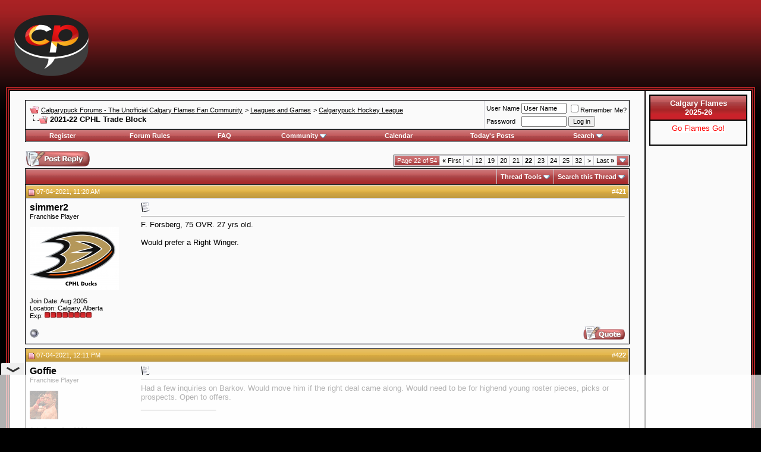

--- FILE ---
content_type: text/html; charset=ISO-8859-1
request_url: https://forum.calgarypuck.com/showthread.php?s=55b5826af342ab8989bb3069f9add87d&t=183332&page=22
body_size: 15953
content:
<!DOCTYPE html PUBLIC "-//W3C//DTD XHTML 1.0 Transitional//EN" "http://www.w3.org/TR/xhtml1/DTD/xhtml1-transitional.dtd">
<!-- BEGIN TEMPLATE: SHOWTHREAD -->

<html xmlns="http://www.w3.org/1999/xhtml" dir="ltr" lang="en">
<head>
	<!-- BEGIN TEMPLATE: headinclude -->
<meta http-equiv="Content-Type" content="text/html; charset=ISO-8859-1" />
<meta name="generator" content="vBulletin 3.8.4" />
<link rel="apple-touch-icon" sizes="180x180" href="/apple-touch-icon.png">
<link rel="icon" type="image/png" sizes="32x32" href="/favicon-32x32.png">
<link rel="icon" type="image/png" sizes="16x16" href="/favicon-16x16.png">
<link rel="manifest" href="/site.webmanifest">
<link rel="mask-icon" href="/safari-pinned-tab.svg" color="#5bbad5">
<meta name="msapplication-TileColor" content="#da532c">
<meta name="theme-color" content="#ffffff">

<meta name="keywords" content=" 2021-22 CPHL Trade Block, forum,calgary flames,flames,hockey,nhl,calgary,calgarypuck,quad city flames" />
<meta name="description" content="Page 22- 2021-22 CPHL Trade Block Calgarypuck Hockey League" />


<!-- CSS Stylesheet -->

<style type="text/css" id="vbulletin_css">
/**
* vBulletin 3.8.4 CSS
* Style: 'CP Style 2'; Style ID: 4
*/
@import url("clientscript/vbulletin_css/style-400176b6-00004.css");
</style>
<link rel="stylesheet" type="text/css" href="clientscript/vbulletin_important.css?v=384" />


<!-- / CSS Stylesheet -->

<script type="text/javascript" src="https://ajax.googleapis.com/ajax/libs/yui/2.7.0/build/yahoo-dom-event/yahoo-dom-event.js?v=384"></script>
<script type="text/javascript" src="https://ajax.googleapis.com/ajax/libs/yui/2.7.0/build/connection/connection-min.js?v=384"></script>
<script type="text/javascript">
<!--
var SESSIONURL = "s=81dca3f8c7906c72133d9f0edc24bf43&";
var SECURITYTOKEN = "guest";
var IMGDIR_MISC = "images/calpuck/misc";
var vb_disable_ajax = parseInt("0", 10);
// -->
</script>
<script async src="https://cdn.fuseplatform.net/publift/tags/2/4191/fuse.js"></script>
<!-- headinclude style changes for CDN -->
<script type="text/javascript" src="/clientscript/vbulletin_global.js?v=384"></script>
<script type="text/javascript" src="/clientscript/vbulletin_menu.js?v=384"></script>


	<link rel="alternate" type="application/rss+xml" title="Calgarypuck Forums - The Unofficial Calgary Flames Fan Community RSS Feed" href="external.php?type=RSS2" />
	
		<link rel="alternate" type="application/rss+xml" title="Calgarypuck Forums - The Unofficial Calgary Flames Fan Community - Calgarypuck Hockey League - RSS Feed" href="external.php?type=RSS2&amp;forumids=11" />
	

<link href='https://fonts.googleapis.com/css?family=Open+Sans:400italic,700italic,400,700' rel='stylesheet' type='text/css'>

<!-- END TEMPLATE: headinclude -->
        <!-- App Indexing for Google Search -->
        <link href="android-app://com.quoord.tapatalkpro.activity/tapatalk/forum.calgarypuck.com?location=topic&amp;page=22&amp;perpage=20&amp;fid=11&amp;tid=183332&amp;channel=google-indexing" rel="alternate" />
        <link href="ios-app://307880732/tapatalk/forum.calgarypuck.com?location=topic&amp;page=22&amp;perpage=20&amp;fid=11&amp;tid=183332&amp;channel=google-indexing" rel="alternate" />
        
           <link href="https://forum.calgarypuck.com/mobiquo/smartbanner/manifest.json" rel="manifest">
        
        <meta name="apple-itunes-app" content="app-id=307880732, affiliate-data=at=10lR7C, app-argument=tapatalk://forum.calgarypuck.com?location=topic&page=22&perpage=20&fid=11&tid=183332" />
        <!-- BEGIN TEMPLATE: post_thanks_javascript -->
<script type="text/javascript" src="clientscript/post_thanks.js"></script>
<!-- END TEMPLATE: post_thanks_javascript -->
	<title> 2021-22 CPHL Trade Block - Page 22 - Calgarypuck Forums - The Unofficial Calgary Flames Fan Community</title>
	<script type="text/javascript" src="clientscript/vbulletin_post_loader.js?v=384"></script>
	<style type="text/css" id="vbulletin_showthread_css">
	<!--
	
	#links div { white-space: nowrap; }
	#links img { vertical-align: middle; }
	-->
	</style>
</head>
<body onload="">
<!-- BEGIN TEMPLATE: header -->
<!-- logo -->
<a name="top"></a>
<table border="0" width="100%" cellpadding="8" cellspacing="0" align="center">
<tr>
	<td align="left"><a href="index.php?s=81dca3f8c7906c72133d9f0edc24bf43"><img src="images/calpuck/header2015.png" border="0" alt="Calgarypuck Forums - The Unofficial Calgary Flames Fan Community" /></a></td>
	<td align="right" id="header_right_cell">
		<!-- BEGIN TEMPLATE: ad_header_logo -->
<!-- GAM 71161633/CLPUCK_calgarypuck/forum_header -->
<div data-fuse="forum_header"></div>
<!-- END TEMPLATE: ad_header_logo -->
	</td>
</tr>
</table>
<!-- /logo -->

<table class="sample" width="100%" cellpadding="0" cellspacing="0" align="center">
    <tr>

    <td valign="top">
<!-- content table -->
<!-- BEGIN TEMPLATE: spacer_open -->
<!-- open content container -->

<div align="center">
	<div class="page" style="width:100%; text-align:left">
		<div style="padding:0px 25px 0px 25px" align="left">

<!-- END TEMPLATE: spacer_open -->



<!-- BEGIN TEMPLATE: ad_header_end -->

<!-- END TEMPLATE: ad_header_end -->
<!-- END TEMPLATE: header -->
<!-- BEGIN TEMPLATE: navbar -->
<br />

<!-- breadcrumb, login, pm info -->
<table class="tborder" cellpadding="6" cellspacing="1" border="0" width="100%" align="center">
<tr>
	<td class="alt1" width="100%">
		
			<table cellpadding="0" cellspacing="0" border="0">
			<tr valign="bottom">
				<td><a href="#" onclick="history.back(1); return false;"><img src="images/calpuck/misc/navbits_start.gif" alt="Go Back" border="0" /></a></td>
				<td>&nbsp;</td>
				<td width="100%"><span class="navbar"><a href="index.php?s=81dca3f8c7906c72133d9f0edc24bf43" accesskey="1">Calgarypuck Forums - The Unofficial Calgary Flames Fan Community</a></span> <!-- BEGIN TEMPLATE: navbar_link -->

	<span class="navbar">&gt; <a href="forumdisplay.php?s=81dca3f8c7906c72133d9f0edc24bf43&amp;f=48">Leagues and Games</a></span>


<!-- END TEMPLATE: navbar_link --><!-- BEGIN TEMPLATE: navbar_link -->

	<span class="navbar">&gt; <a href="forumdisplay.php?s=81dca3f8c7906c72133d9f0edc24bf43&amp;f=11">Calgarypuck Hockey League</a></span>


<!-- END TEMPLATE: navbar_link --></td>
			</tr>
			<tr>
				<td class="navbar" style="font-size:10pt; padding-top:1px" colspan="3"><a href="/showthread.php?s=55b5826af342ab8989bb3069f9add87d&amp;t=183332&amp;page=22"><img class="inlineimg" src="images/calpuck/misc/navbits_finallink_ltr.gif" alt="Reload this Page" border="0" /></a> <strong><!-- BEGIN TEMPLATE: navbar_link -->

	 2021-22 CPHL Trade Block


<!-- END TEMPLATE: navbar_link --></strong></td>
			</tr>
			</table>
		
	</td>

	<td class="alt2" nowrap="nowrap" style="padding:0px">
		<!-- login form -->
		<form action="login.php?do=login" method="post" onsubmit="md5hash(vb_login_password, vb_login_md5password, vb_login_md5password_utf, 0)">
		<script type="text/javascript" src="clientscript/vbulletin_md5.js?v=384"></script>
		<table cellpadding="0" cellspacing="3" border="0">
		<tr>
			<td class="smallfont" style="white-space: nowrap;"><label for="navbar_username">User Name</label></td>
			<td><input type="text" class="bginput" style="font-size: 11px" name="vb_login_username" id="navbar_username" size="10" accesskey="u" tabindex="101" value="User Name" onfocus="if (this.value == 'User Name') this.value = '';" /></td>
			<td class="smallfont" nowrap="nowrap"><label for="cb_cookieuser_navbar"><input type="checkbox" name="cookieuser" value="1" tabindex="103" id="cb_cookieuser_navbar" accesskey="c" />Remember Me?</label></td>
		</tr>
		<tr>
			<td class="smallfont"><label for="navbar_password">Password</label></td>
			<td><input type="password" class="bginput" style="font-size: 11px" name="vb_login_password" id="navbar_password" size="10" tabindex="102" /></td>
			<td><input type="submit" class="button" value="Log in" tabindex="104" title="Enter your username and password in the boxes provided to login, or click the 'register' button to create a profile for yourself." accesskey="s" /></td>
		</tr>
		</table>
		<input type="hidden" name="s" value="81dca3f8c7906c72133d9f0edc24bf43" />
		<input type="hidden" name="securitytoken" value="guest" />
		<input type="hidden" name="do" value="login" />
		<input type="hidden" name="vb_login_md5password" />
		<input type="hidden" name="vb_login_md5password_utf" />
		</form>
		<!-- / login form -->
	</td>

</tr>
</table>
<!-- / breadcrumb, login, pm info -->

<!-- nav buttons bar -->
<div class="tborder" style="padding:1px; border-top-width:0px">
	<table cellpadding="0" cellspacing="0" border="0" width="100%" align="center">
	<tr align="center">
		
		
			<td class="vbmenu_control"><a href="register.php?s=81dca3f8c7906c72133d9f0edc24bf43" rel="nofollow">Register</a></td>
		
		<td class="vbmenu_control"><a href="https://forum.calgarypuck.com/misc.php?s=81dca3f8c7906c72133d9f0edc24bf43&amp;do=cfrules">Forum Rules</a></td>
		<td class="vbmenu_control"><a rel="help" href="faq.php?s=81dca3f8c7906c72133d9f0edc24bf43" accesskey="5">FAQ</a></td>
		
			<td class="vbmenu_control"><a id="community" href="/showthread.php?t=183332&amp;page=22&amp;nojs=1#community" rel="nofollow" accesskey="6">Community</a> <script type="text/javascript"> vbmenu_register("community"); </script></td>
		
		<td class="vbmenu_control"><a href="calendar.php?s=81dca3f8c7906c72133d9f0edc24bf43">Calendar</a></td>
		
			
				
				<td class="vbmenu_control"><a href="search.php?s=81dca3f8c7906c72133d9f0edc24bf43&amp;do=getdaily" accesskey="2">Today's Posts</a></td>
				
				<td class="vbmenu_control"><a id="navbar_search" href="search.php?s=81dca3f8c7906c72133d9f0edc24bf43" accesskey="4" rel="nofollow">Search</a> <script type="text/javascript"> vbmenu_register("navbar_search"); </script></td>
			
			
		
		
		
		</tr>
	</table>
</div>
<!-- / nav buttons bar -->

<br />






<!-- NAVBAR POPUP MENUS -->

	
	<!-- community link menu -->
	<div class="vbmenu_popup" id="community_menu" style="display:none;margin-top:3px" align="left">
		<table cellpadding="4" cellspacing="1" border="0">
		<tr><td class="thead">Community Links</td></tr>
		
		
					<tr><td class="vbmenu_option"><a href="group.php?s=81dca3f8c7906c72133d9f0edc24bf43">Social Groups</a></td></tr>
		
		
		
		
		
		</table>
	</div>
	<!-- / community link menu -->
	
	
	
	<!-- header quick search form -->
	<div class="vbmenu_popup" id="navbar_search_menu" style="display:none;margin-top:3px" align="left">
		<table cellpadding="4" cellspacing="1" border="0">
		<tr>
			<td class="thead">Search Forums</td>
		</tr>
		<tr>
			<td class="vbmenu_option" title="nohilite">
				<form action="search.php?do=process" method="post">

					<input type="hidden" name="do" value="process" />
					<input type="hidden" name="quicksearch" value="1" />
					<input type="hidden" name="childforums" value="1" />
					<input type="hidden" name="exactname" value="1" />
					<input type="hidden" name="s" value="81dca3f8c7906c72133d9f0edc24bf43" />
					<input type="hidden" name="securitytoken" value="guest" />
					<div><input type="text" class="bginput" name="query" size="25" tabindex="1001" /><input type="submit" class="button" value="Go" tabindex="1004" /></div>
					<div style="margin-top:6px">
						<label for="rb_nb_sp0"><input type="radio" name="showposts" value="0" id="rb_nb_sp0" tabindex="1002" checked="checked" />Show Threads</label>
						&nbsp;
						<label for="rb_nb_sp1"><input type="radio" name="showposts" value="1" id="rb_nb_sp1" tabindex="1003" />Show Posts</label>
					</div>
				</form>
			</td>
		</tr>
		
		<tr>
			<td class="vbmenu_option"><a href="tags.php?s=81dca3f8c7906c72133d9f0edc24bf43" rel="nofollow">Tag Search</a></td>
		</tr>
		
		<tr>
			<td class="vbmenu_option"><a href="search.php?s=81dca3f8c7906c72133d9f0edc24bf43" accesskey="4" rel="nofollow">Advanced Search</a></td>
		</tr>
		<!-- BEGIN TEMPLATE: post_thanks_navbar_search -->
<tr>
	<td class="vbmenu_option">Thanked Post Search Disabled</td>
</tr>
<!-- END TEMPLATE: post_thanks_navbar_search -->
		</table>
	</div>
	<!-- / header quick search form -->
	
	
	
<!-- / NAVBAR POPUP MENUS -->

<!-- PAGENAV POPUP -->
	<div class="vbmenu_popup" id="pagenav_menu" style="display:none">
		<table cellpadding="4" cellspacing="1" border="0">
		<tr>
			<td class="thead" nowrap="nowrap">Go to Page...</td>
		</tr>
		<tr>
			<td class="vbmenu_option" title="nohilite">
			<form action="index.php" method="get" onsubmit="return this.gotopage()" id="pagenav_form">
				<input type="text" class="bginput" id="pagenav_itxt" style="font-size:11px" size="4" />
				<input type="button" class="button" id="pagenav_ibtn" value="Go" />
			</form>
			</td>
		</tr>
		</table>
	</div>
<!-- / PAGENAV POPUP -->




<!-- BEGIN TEMPLATE: ad_navbar_below -->

<!-- END TEMPLATE: ad_navbar_below -->
<!-- END TEMPLATE: navbar -->





<a name="poststop" id="poststop"></a>

<!-- controls above postbits -->
<table cellpadding="0" cellspacing="0" border="0" width="100%" style="margin-bottom:3px">
<tr valign="bottom">
	
		<td class="smallfont"><a href="newreply.php?s=81dca3f8c7906c72133d9f0edc24bf43&amp;do=newreply&amp;noquote=1&amp;p=7907781" rel="nofollow"><img src="images/calpuck/buttons/reply.gif" alt="Reply" border="0" /></a></td>
	
	<td align="right"><!-- BEGIN TEMPLATE: pagenav -->
<div class="pagenav" align="right">
<table class="tborder" cellpadding="3" cellspacing="1" border="0">
<tr>
	<td class="vbmenu_control" style="font-weight:normal">Page 22 of 54</td>
	<td class="alt1" nowrap="nowrap"><a rel="start" class="smallfont" href="showthread.php?s=81dca3f8c7906c72133d9f0edc24bf43&amp;t=183332" title="First Page - Results 1 to 20 of 1,068"><strong>&laquo;</strong> First</a></td>
	<td class="alt1"><a rel="prev" class="smallfont" href="showthread.php?s=81dca3f8c7906c72133d9f0edc24bf43&amp;t=183332&amp;page=21" title="Prev Page - Results 401 to 420 of 1,068">&lt;</a></td>
	<!-- BEGIN TEMPLATE: pagenav_pagelinkrel -->
<td class="alt1"><a class="smallfont" href="showthread.php?s=81dca3f8c7906c72133d9f0edc24bf43&amp;t=183332&amp;page=12" title="Show results 221 to 240 of 1,068"><!---10-->12</a></td>
<!-- END TEMPLATE: pagenav_pagelinkrel --><!-- BEGIN TEMPLATE: pagenav_pagelink -->
<td class="alt1"><a class="smallfont" href="showthread.php?s=81dca3f8c7906c72133d9f0edc24bf43&amp;t=183332&amp;page=19" title="Show results 361 to 380 of 1,068">19</a></td>
<!-- END TEMPLATE: pagenav_pagelink --><!-- BEGIN TEMPLATE: pagenav_pagelink -->
<td class="alt1"><a class="smallfont" href="showthread.php?s=81dca3f8c7906c72133d9f0edc24bf43&amp;t=183332&amp;page=20" title="Show results 381 to 400 of 1,068">20</a></td>
<!-- END TEMPLATE: pagenav_pagelink --><!-- BEGIN TEMPLATE: pagenav_pagelink -->
<td class="alt1"><a class="smallfont" href="showthread.php?s=81dca3f8c7906c72133d9f0edc24bf43&amp;t=183332&amp;page=21" title="Show results 401 to 420 of 1,068">21</a></td>
<!-- END TEMPLATE: pagenav_pagelink --><!-- BEGIN TEMPLATE: pagenav_curpage -->
	<td class="alt2"><span class="smallfont" title="Showing results 421 to 440 of 1,068"><strong>22</strong></span></td>
 
<!-- END TEMPLATE: pagenav_curpage --><!-- BEGIN TEMPLATE: pagenav_pagelink -->
<td class="alt1"><a class="smallfont" href="showthread.php?s=81dca3f8c7906c72133d9f0edc24bf43&amp;t=183332&amp;page=23" title="Show results 441 to 460 of 1,068">23</a></td>
<!-- END TEMPLATE: pagenav_pagelink --><!-- BEGIN TEMPLATE: pagenav_pagelink -->
<td class="alt1"><a class="smallfont" href="showthread.php?s=81dca3f8c7906c72133d9f0edc24bf43&amp;t=183332&amp;page=24" title="Show results 461 to 480 of 1,068">24</a></td>
<!-- END TEMPLATE: pagenav_pagelink --><!-- BEGIN TEMPLATE: pagenav_pagelink -->
<td class="alt1"><a class="smallfont" href="showthread.php?s=81dca3f8c7906c72133d9f0edc24bf43&amp;t=183332&amp;page=25" title="Show results 481 to 500 of 1,068">25</a></td>
<!-- END TEMPLATE: pagenav_pagelink --><!-- BEGIN TEMPLATE: pagenav_pagelinkrel -->
<td class="alt1"><a class="smallfont" href="showthread.php?s=81dca3f8c7906c72133d9f0edc24bf43&amp;t=183332&amp;page=32" title="Show results 621 to 640 of 1,068"><!--+10-->32</a></td>
<!-- END TEMPLATE: pagenav_pagelinkrel -->
	<td class="alt1"><a rel="next" class="smallfont" href="showthread.php?s=81dca3f8c7906c72133d9f0edc24bf43&amp;t=183332&amp;page=23" title="Next Page - Results 441 to 460 of 1,068">&gt;</a></td>
	<td class="alt1" nowrap="nowrap"><a class="smallfont" href="showthread.php?s=81dca3f8c7906c72133d9f0edc24bf43&amp;t=183332&amp;page=54" title="Last Page - Results 1,061 to 1,068 of 1,068">Last <strong>&raquo;</strong></a></td>
	<td class="vbmenu_control" title="showthread.php?s=81dca3f8c7906c72133d9f0edc24bf43&amp;t=183332"><a name="PageNav"></a></td>
</tr>
</table>
</div>
<!-- END TEMPLATE: pagenav --></td>
</tr>
</table>
<!-- / controls above postbits -->

<!-- toolbar -->
<table class="tborder" cellpadding="6" cellspacing="1" border="0" width="100%" align="center" style="border-bottom-width:0px">
<tr>
	<td class="tcat" width="100%">
		<div class="smallfont">
		
		&nbsp;
		</div>
	</td>
	<td class="vbmenu_control" id="threadtools" nowrap="nowrap">
		<a href="/showthread.php?t=183332&amp;page=22&amp;nojs=1#goto_threadtools">Thread Tools</a>
		<script type="text/javascript"> vbmenu_register("threadtools"); </script>
	</td>
	
		<td class="vbmenu_control" id="threadsearch" nowrap="nowrap">
			<a href="/showthread.php?t=183332&amp;page=22&amp;nojs=1#goto_threadsearch">Search this Thread</a>
			<script type="text/javascript"> vbmenu_register("threadsearch"); </script>
		</td>
	
	
	

	

</tr>
</table>
<!-- / toolbar -->



<!-- end content table -->
<!-- BEGIN TEMPLATE: spacer_close -->

		</div>
	</div>
</div>

<!-- / close content container -->
<!-- END TEMPLATE: spacer_close -->
<!-- / end content table -->





<div id="posts"><!-- BEGIN TEMPLATE: postbit_wrapper -->
<!-- post #7907781 -->

	<!-- BEGIN TEMPLATE: spacer_open -->
<!-- open content container -->

<div align="center">
	<div class="page" style="width:100%; text-align:left">
		<div style="padding:0px 25px 0px 25px" align="left">

<!-- END TEMPLATE: spacer_open -->
	<div id="edit7907781" style="padding:0px 0px 6px 0px">
	<!-- this is not the last post shown on the page -->


<!-- BEGIN TEMPLATE: postbit_legacy -->

<table id="post7907781" class="tborder" cellpadding="6" cellspacing="0" border="0" width="100%" align="center">
<tr>
	
		<td class="thead" style="font-weight:normal; border: 1px solid #d0cfd5; border-right: 0px" >
			<!-- status icon and date -->
			<a name="post7907781"><img class="inlineimg" src="images/calpuck/statusicon/post_old.gif" alt="Old" border="0" /></a>
			07-04-2021, 11:20 AM
			
			<!-- / status icon and date -->
		</td>
		<td class="thead" style="font-weight:normal; border: 1px solid #d0cfd5; border-left: 0px" align="right">
			&nbsp;
			#<a href="showpost.php?s=81dca3f8c7906c72133d9f0edc24bf43&amp;p=7907781&amp;postcount=421" target="new" rel="nofollow" id="postcount7907781" name="421"><strong>421</strong></a>
			
		</td>
	
</tr>
<tr valign="top">
	<td class="alt2" width="175" style="border: 1px solid #d0cfd5; border-top: 0px; border-bottom: 0px; border-right: 0px">

			<div id="postmenu_7907781">
				
				<a class="bigusername" href="member.php?s=81dca3f8c7906c72133d9f0edc24bf43&amp;u=3504">simmer2</a>
				<script type="text/javascript"> vbmenu_register("postmenu_7907781", true); </script>
				
			</div>

			<div class="smallfont">Franchise Player</div>
			<!-- <div class="smallfont"><img src="images/calpuck/pip.gif" alt="" border="" /><img src="images/calpuck/pip.gif" alt="" border="" /><img src="images/calpuck/pip.gif" alt="" border="" /><img src="images/calpuck/pip.gif" alt="" border="" /><img src="images/calpuck/pip.gif" alt="" border="" /><img src="images/calpuck/pip.gif" alt="" border="" /><img src="images/calpuck/pip.gif" alt="" border="" /><img src="images/calpuck/pip.gif" alt="" border="" /></div> -->
			

			
				<div class="smallfont">
					&nbsp;<br /><a href="member.php?s=81dca3f8c7906c72133d9f0edc24bf43&amp;u=3504"><img src="customavatars/avatar3504_3.gif" width="150" height="106" alt="simmer2's Avatar" border="0" /></a>
				</div>
			

			<div class="smallfont">
				&nbsp;<br />
				<div>Join Date: Aug 2005</div>
				<div>Location: Calgary, Alberta</div>
				
				<div class="smallfont">Exp: <img src="images/calpuck/pip.gif" alt="" border="" /><img src="images/calpuck/pip.gif" alt="" border="" /><img src="images/calpuck/pip.gif" alt="" border="" /><img src="images/calpuck/pip.gif" alt="" border="" /><img src="images/calpuck/pip.gif" alt="" border="" /><img src="images/calpuck/pip.gif" alt="" border="" /><img src="images/calpuck/pip.gif" alt="" border="" /><img src="images/calpuck/pip.gif" alt="" border="" /></div>
				<!--div>
					Posts: 6,757
				</div-->
				
				
				
				
				<div>    </div>
			</div>

	</td>
	
	<td class="alt1" id="td_post_7907781" style="border-right: 1px solid #d0cfd5">
	
		
		
			<!-- icon and title -->
			<div class="smallfont">
				<img class="inlineimg" src="images/icons/icon1.gif" alt="Default" border="0" />
				
			</div>
			<hr size="1" style="color:#d0cfd5; background-color:#d0cfd5" />
			<!-- / icon and title -->
		

		<!-- message -->
		<div id="post_message_7907781">
			<!-- BEGIN TEMPLATE: ad_showthread_firstpost_start -->

<!-- END TEMPLATE: ad_showthread_firstpost_start -->
			F. Forsberg, 75 OVR. 27 yrs old.<br />
<br />
Would prefer a Right Winger.
		</div>
		<!-- / message -->

		

		
		<!-- BEGIN TEMPLATE: ad_showthread_firstpost_sig -->

<!-- END TEMPLATE: ad_showthread_firstpost_sig -->

		

		

		

	</td>
</tr>
<tr>
	<td class="alt2" style="border: 1px solid #d0cfd5; border-top: 0px; border-right: 0px">
		<!-- BEGIN TEMPLATE: postbit_onlinestatus -->
<img class="inlineimg" src="images/calpuck/statusicon/user_offline.gif" alt="simmer2 is offline" border="0" />


<!-- END TEMPLATE: postbit_onlinestatus -->
		
		
		
		
		&nbsp;
	</td>
	
	<td class="alt1" align="right" style="border: 1px solid #d0cfd5; border-left: 0px; border-top: 0px">
	
		<!-- controls -->
		
		
		
			<a href="newreply.php?s=81dca3f8c7906c72133d9f0edc24bf43&amp;do=newreply&amp;p=7907781" rel="nofollow"><img src="images/calpuck/buttons/quote.gif" alt="Reply With Quote" border="0" /></a>
		
		
		
		
		
		
		
			
		
		
		<!-- / controls -->
	</td>
</tr>
</table>
 <!-- BEGIN TEMPLATE: post_thanks_box -->
<div id="post_thanks_box_7907781"></div>
<!-- END TEMPLATE: post_thanks_box -->

<!-- post 7907781 popup menu -->
<div class="vbmenu_popup" id="postmenu_7907781_menu" style="display:none">
	<table cellpadding="4" cellspacing="1" border="0">
	<tr>
		<td class="thead">simmer2</td>
	</tr>
	
		<tr><td class="vbmenu_option"><a href="member.php?s=81dca3f8c7906c72133d9f0edc24bf43&amp;u=3504">View Public Profile</a></td></tr>
	
	
		<tr><td class="vbmenu_option"><a href="private.php?s=81dca3f8c7906c72133d9f0edc24bf43&amp;do=newpm&amp;u=3504" rel="nofollow">Send a private message to simmer2</a></td></tr>
	
	
	
	
		<tr><td class="vbmenu_option"><a href="search.php?s=81dca3f8c7906c72133d9f0edc24bf43&amp;do=finduser&amp;u=3504" rel="nofollow">Find More Posts by simmer2</a></td></tr>
	
	
	
	</table>
</div>
<!-- / post 7907781 popup menu -->
<!-- END TEMPLATE: postbit_legacy -->


	</div>
	<!-- BEGIN TEMPLATE: spacer_close -->

		</div>
	</div>
</div>

<!-- / close content container -->
<!-- END TEMPLATE: spacer_close -->

<!-- / post #7907781 -->
<!-- END TEMPLATE: postbit_wrapper --><!-- BEGIN TEMPLATE: ad_showthread_firstpost -->

<!-- END TEMPLATE: ad_showthread_firstpost --><!-- BEGIN TEMPLATE: postbit_wrapper -->
<!-- post #7907813 -->

	<!-- BEGIN TEMPLATE: spacer_open -->
<!-- open content container -->

<div align="center">
	<div class="page" style="width:100%; text-align:left">
		<div style="padding:0px 25px 0px 25px" align="left">

<!-- END TEMPLATE: spacer_open -->
	<div id="edit7907813" style="padding:0px 0px 6px 0px">
	<!-- this is not the last post shown on the page -->


<!-- BEGIN TEMPLATE: postbit_legacy -->

<table id="post7907813" class="tborder" cellpadding="6" cellspacing="0" border="0" width="100%" align="center">
<tr>
	
		<td class="thead" style="font-weight:normal; border: 1px solid #d0cfd5; border-right: 0px" >
			<!-- status icon and date -->
			<a name="post7907813"><img class="inlineimg" src="images/calpuck/statusicon/post_old.gif" alt="Old" border="0" /></a>
			07-04-2021, 12:11 PM
			
			<!-- / status icon and date -->
		</td>
		<td class="thead" style="font-weight:normal; border: 1px solid #d0cfd5; border-left: 0px" align="right">
			&nbsp;
			#<a href="showpost.php?s=81dca3f8c7906c72133d9f0edc24bf43&amp;p=7907813&amp;postcount=422" target="new" rel="nofollow" id="postcount7907813" name="422"><strong>422</strong></a>
			
		</td>
	
</tr>
<tr valign="top">
	<td class="alt2" width="175" style="border: 1px solid #d0cfd5; border-top: 0px; border-bottom: 0px; border-right: 0px">

			<div id="postmenu_7907813">
				
				<a class="bigusername" href="member.php?s=81dca3f8c7906c72133d9f0edc24bf43&amp;u=3132">Goffie</a>
				<script type="text/javascript"> vbmenu_register("postmenu_7907813", true); </script>
				
			</div>

			<div class="smallfont">Franchise Player</div>
			<!-- <div class="smallfont"><img src="images/calpuck/pip.gif" alt="" border="" /><img src="images/calpuck/pip.gif" alt="" border="" /><img src="images/calpuck/pip.gif" alt="" border="" /><img src="images/calpuck/pip.gif" alt="" border="" /><img src="images/calpuck/pip.gif" alt="" border="" /><img src="images/calpuck/pip.gif" alt="" border="" /><img src="images/calpuck/pip.gif" alt="" border="" /><img src="images/calpuck/pip.gif" alt="" border="" /></div> -->
			

			
				<div class="smallfont">
					&nbsp;<br /><a href="member.php?s=81dca3f8c7906c72133d9f0edc24bf43&amp;u=3132"><img src="customavatars/avatar3132_19.gif" width="48" height="48" alt="Goffie's Avatar" border="0" /></a>
				</div>
			

			<div class="smallfont">
				&nbsp;<br />
				<div>Join Date: Oct 2004</div>
				
				
				<div class="smallfont">Exp: <img src="images/calpuck/pip.gif" alt="" border="" /><img src="images/calpuck/pip.gif" alt="" border="" /><img src="images/calpuck/pip.gif" alt="" border="" /><img src="images/calpuck/pip.gif" alt="" border="" /><img src="images/calpuck/pip.gif" alt="" border="" /><img src="images/calpuck/pip.gif" alt="" border="" /><img src="images/calpuck/pip.gif" alt="" border="" /><img src="images/calpuck/pip.gif" alt="" border="" /></div>
				<!--div>
					Posts: 9,295
				</div-->
				
				
				
				
				<div>    </div>
			</div>

	</td>
	
	<td class="alt1" id="td_post_7907813" style="border-right: 1px solid #d0cfd5">
	
		
		
			<!-- icon and title -->
			<div class="smallfont">
				<img class="inlineimg" src="images/icons/icon1.gif" alt="Default" border="0" />
				
			</div>
			<hr size="1" style="color:#d0cfd5; background-color:#d0cfd5" />
			<!-- / icon and title -->
		

		<!-- message -->
		<div id="post_message_7907813">
			
			Had a few inquiries on Barkov.  Would move him if the right deal came along. Would need to be for highend young roster pieces, picks or prospects.  Open to offers.
		</div>
		<!-- / message -->

		

		
		

		
		<!-- sig -->
			<div>
				__________________<br />
				<div align="center"><img src="http://clubweb.interbaun.com/swalli98/sigs/pit02.gif" border="0" alt="" /><font size="4">    <br />
<img src="https://encrypted-tbn1.gstatic.com/images?q=tbn:ANd9GcRhdmKhtWU9q1--mdreSESG5qF7yyvY0kHIS202RJRA3-ppsQQf0Q" border="0" alt="" /><br />
</font><img src="http://hfboards.com/customavatars/avatar23652_23.gif" border="0" alt="" /></div>
			</div>
		<!-- / sig -->
		

		

		

	</td>
</tr>
<tr>
	<td class="alt2" style="border: 1px solid #d0cfd5; border-top: 0px; border-right: 0px">
		<!-- BEGIN TEMPLATE: postbit_onlinestatus -->
<img class="inlineimg" src="images/calpuck/statusicon/user_offline.gif" alt="Goffie is offline" border="0" />


<!-- END TEMPLATE: postbit_onlinestatus -->
		
		
		
		
		&nbsp;
	</td>
	
	<td class="alt1" align="right" style="border: 1px solid #d0cfd5; border-left: 0px; border-top: 0px">
	
		<!-- controls -->
		
		
		
			<a href="newreply.php?s=81dca3f8c7906c72133d9f0edc24bf43&amp;do=newreply&amp;p=7907813" rel="nofollow"><img src="images/calpuck/buttons/quote.gif" alt="Reply With Quote" border="0" /></a>
		
		
		
		
		
		
		
			
		
		
		<!-- / controls -->
	</td>
</tr>
</table>
 <!-- BEGIN TEMPLATE: post_thanks_box -->
<div id="post_thanks_box_7907813"></div>
<!-- END TEMPLATE: post_thanks_box -->

<!-- post 7907813 popup menu -->
<div class="vbmenu_popup" id="postmenu_7907813_menu" style="display:none">
	<table cellpadding="4" cellspacing="1" border="0">
	<tr>
		<td class="thead">Goffie</td>
	</tr>
	
		<tr><td class="vbmenu_option"><a href="member.php?s=81dca3f8c7906c72133d9f0edc24bf43&amp;u=3132">View Public Profile</a></td></tr>
	
	
		<tr><td class="vbmenu_option"><a href="private.php?s=81dca3f8c7906c72133d9f0edc24bf43&amp;do=newpm&amp;u=3132" rel="nofollow">Send a private message to Goffie</a></td></tr>
	
	
	
	
		<tr><td class="vbmenu_option"><a href="search.php?s=81dca3f8c7906c72133d9f0edc24bf43&amp;do=finduser&amp;u=3132" rel="nofollow">Find More Posts by Goffie</a></td></tr>
	
	
	
	</table>
</div>
<!-- / post 7907813 popup menu -->
<!-- END TEMPLATE: postbit_legacy -->


	</div>
	<!-- BEGIN TEMPLATE: spacer_close -->

		</div>
	</div>
</div>

<!-- / close content container -->
<!-- END TEMPLATE: spacer_close -->

<!-- / post #7907813 -->
<!-- END TEMPLATE: postbit_wrapper --><!-- BEGIN TEMPLATE: postbit_wrapper -->
<!-- post #7907942 -->

	<!-- BEGIN TEMPLATE: spacer_open -->
<!-- open content container -->

<div align="center">
	<div class="page" style="width:100%; text-align:left">
		<div style="padding:0px 25px 0px 25px" align="left">

<!-- END TEMPLATE: spacer_open -->
	<div id="edit7907942" style="padding:0px 0px 6px 0px">
	<!-- this is not the last post shown on the page -->


<!-- BEGIN TEMPLATE: postbit_legacy -->

<table id="post7907942" class="tborder" cellpadding="6" cellspacing="0" border="0" width="100%" align="center">
<tr>
	
		<td class="thead" style="font-weight:normal; border: 1px solid #d0cfd5; border-right: 0px" >
			<!-- status icon and date -->
			<a name="post7907942"><img class="inlineimg" src="images/calpuck/statusicon/post_old.gif" alt="Old" border="0" /></a>
			07-04-2021, 04:59 PM
			
			<!-- / status icon and date -->
		</td>
		<td class="thead" style="font-weight:normal; border: 1px solid #d0cfd5; border-left: 0px" align="right">
			&nbsp;
			#<a href="showpost.php?s=81dca3f8c7906c72133d9f0edc24bf43&amp;p=7907942&amp;postcount=423" target="new" rel="nofollow" id="postcount7907942" name="423"><strong>423</strong></a>
			
		</td>
	
</tr>
<tr valign="top">
	<td class="alt2" width="175" style="border: 1px solid #d0cfd5; border-top: 0px; border-bottom: 0px; border-right: 0px">

			<div id="postmenu_7907942">
				
				<a class="bigusername" href="member.php?s=81dca3f8c7906c72133d9f0edc24bf43&amp;u=19951">AustinL_NHL</a>
				<script type="text/javascript"> vbmenu_register("postmenu_7907942", true); </script>
				
			</div>

			<div class="smallfont">#1 Goaltender</div>
			<!-- <div class="smallfont"><img src="images/calpuck/pip.gif" alt="" border="" /><img src="images/calpuck/pip.gif" alt="" border="" /><img src="images/calpuck/pip.gif" alt="" border="" /><img src="images/calpuck/pip.gif" alt="" border="" /><img src="images/calpuck/pip.gif" alt="" border="" /><img src="images/calpuck/pip.gif" alt="" border="" /><img src="images/calpuck/pip.gif" alt="" border="" /></div> -->
			

			

			<div class="smallfont">
				&nbsp;<br />
				<div>Join Date: Sep 2017</div>
				
				
				<div class="smallfont">Exp: <img src="images/calpuck/pip.gif" alt="" border="" /><img src="images/calpuck/pip.gif" alt="" border="" /><img src="images/calpuck/pip.gif" alt="" border="" /><img src="images/calpuck/pip.gif" alt="" border="" /><img src="images/calpuck/pip.gif" alt="" border="" /><img src="images/calpuck/pip.gif" alt="" border="" /><img src="images/calpuck/pip.gif" alt="" border="" /></div>
				<!--div>
					Posts: 4,124
				</div-->
				
				
				
				
				<div>    </div>
			</div>

	</td>
	
	<td class="alt1" id="td_post_7907942" style="border-right: 1px solid #d0cfd5">
	
		
		
			<!-- icon and title -->
			<div class="smallfont">
				<img class="inlineimg" src="images/icons/icon1.gif" alt="Default" border="0" />
				
			</div>
			<hr size="1" style="color:#d0cfd5; background-color:#d0cfd5" />
			<!-- / icon and title -->
		

		<!-- message -->
		<div id="post_message_7907942">
			
			With a new goalie in the fold, Laurent Brossoit is now avaiable.<br />
<br />
80 overall (51st among goalies)
		</div>
		<!-- / message -->

		

		
		

		

		

		

	</td>
</tr>
<tr>
	<td class="alt2" style="border: 1px solid #d0cfd5; border-top: 0px; border-right: 0px">
		<!-- BEGIN TEMPLATE: postbit_onlinestatus -->

<img class="inlineimg" src="images/calpuck/statusicon/user_online.gif" alt="AustinL_NHL is online now" border="0" />

<!-- END TEMPLATE: postbit_onlinestatus -->
		
		
		
		
		&nbsp;
	</td>
	
	<td class="alt1" align="right" style="border: 1px solid #d0cfd5; border-left: 0px; border-top: 0px">
	
		<!-- controls -->
		
		
		
			<a href="newreply.php?s=81dca3f8c7906c72133d9f0edc24bf43&amp;do=newreply&amp;p=7907942" rel="nofollow"><img src="images/calpuck/buttons/quote.gif" alt="Reply With Quote" border="0" /></a>
		
		
		
		
		
		
		
			
		
		
		<!-- / controls -->
	</td>
</tr>
</table>
 <!-- BEGIN TEMPLATE: post_thanks_box -->
<div id="post_thanks_box_7907942"></div>
<!-- END TEMPLATE: post_thanks_box -->

<!-- post 7907942 popup menu -->
<div class="vbmenu_popup" id="postmenu_7907942_menu" style="display:none">
	<table cellpadding="4" cellspacing="1" border="0">
	<tr>
		<td class="thead">AustinL_NHL</td>
	</tr>
	
		<tr><td class="vbmenu_option"><a href="member.php?s=81dca3f8c7906c72133d9f0edc24bf43&amp;u=19951">View Public Profile</a></td></tr>
	
	
		<tr><td class="vbmenu_option"><a href="private.php?s=81dca3f8c7906c72133d9f0edc24bf43&amp;do=newpm&amp;u=19951" rel="nofollow">Send a private message to AustinL_NHL</a></td></tr>
	
	
	
	
		<tr><td class="vbmenu_option"><a href="search.php?s=81dca3f8c7906c72133d9f0edc24bf43&amp;do=finduser&amp;u=19951" rel="nofollow">Find More Posts by AustinL_NHL</a></td></tr>
	
	
	
	</table>
</div>
<!-- / post 7907942 popup menu -->
<!-- END TEMPLATE: postbit_legacy -->


	</div>
	<!-- BEGIN TEMPLATE: spacer_close -->

		</div>
	</div>
</div>

<!-- / close content container -->
<!-- END TEMPLATE: spacer_close -->

<!-- / post #7907942 -->
<!-- END TEMPLATE: postbit_wrapper --><!-- BEGIN TEMPLATE: postbit_wrapper -->
<!-- post #7908003 -->

	<!-- BEGIN TEMPLATE: spacer_open -->
<!-- open content container -->

<div align="center">
	<div class="page" style="width:100%; text-align:left">
		<div style="padding:0px 25px 0px 25px" align="left">

<!-- END TEMPLATE: spacer_open -->
	<div id="edit7908003" style="padding:0px 0px 6px 0px">
	<!-- this is not the last post shown on the page -->


<!-- BEGIN TEMPLATE: postbit_legacy -->

<table id="post7908003" class="tborder" cellpadding="6" cellspacing="0" border="0" width="100%" align="center">
<tr>
	
		<td class="thead" style="font-weight:normal; border: 1px solid #d0cfd5; border-right: 0px" >
			<!-- status icon and date -->
			<a name="post7908003"><img class="inlineimg" src="images/calpuck/statusicon/post_old.gif" alt="Old" border="0" /></a>
			07-04-2021, 07:38 PM
			
			<!-- / status icon and date -->
		</td>
		<td class="thead" style="font-weight:normal; border: 1px solid #d0cfd5; border-left: 0px" align="right">
			&nbsp;
			#<a href="showpost.php?s=81dca3f8c7906c72133d9f0edc24bf43&amp;p=7908003&amp;postcount=424" target="new" rel="nofollow" id="postcount7908003" name="424"><strong>424</strong></a>
			
		</td>
	
</tr>
<tr valign="top">
	<td class="alt2" width="175" style="border: 1px solid #d0cfd5; border-top: 0px; border-bottom: 0px; border-right: 0px">

			<div id="postmenu_7908003">
				
				<a class="bigusername" href="member.php?s=81dca3f8c7906c72133d9f0edc24bf43&amp;u=17652">TheScorpion</a>
				<script type="text/javascript"> vbmenu_register("postmenu_7908003", true); </script>
				
			</div>

			<div class="smallfont">First round-bust</div>
			<!-- <div class="smallfont"><img src="images/calpuck/pip.gif" alt="" border="" /><img src="images/calpuck/pip.gif" alt="" border="" /><img src="images/calpuck/pip.gif" alt="" border="" /><img src="images/calpuck/pip.gif" alt="" border="" /><img src="images/calpuck/pip.gif" alt="" border="" /><img src="images/calpuck/pip.gif" alt="" border="" /><img src="images/calpuck/pip.gif" alt="" border="" /><img src="images/calpuck/pip.gif" alt="" border="" /></div> -->
			

			
				<div class="smallfont">
					&nbsp;<br /><a href="member.php?s=81dca3f8c7906c72133d9f0edc24bf43&amp;u=17652"><img src="customavatars/avatar17652_33.gif" width="100" height="100" alt="TheScorpion's Avatar" border="0" /></a>
				</div>
			

			<div class="smallfont">
				&nbsp;<br />
				<div>Join Date: Feb 2015</div>
				<div>Location: speculating about AHL players</div>
				
				<div class="smallfont">Exp: <img src="images/calpuck/pip.gif" alt="" border="" /><img src="images/calpuck/pip.gif" alt="" border="" /><img src="images/calpuck/pip.gif" alt="" border="" /><img src="images/calpuck/pip.gif" alt="" border="" /><img src="images/calpuck/pip.gif" alt="" border="" /><img src="images/calpuck/pip.gif" alt="" border="" /><img src="images/calpuck/pip.gif" alt="" border="" /><img src="images/calpuck/pip.gif" alt="" border="" /></div>
				<!--div>
					Posts: 34,180
				</div-->
				
				
				
				
				<div>    </div>
			</div>

	</td>
	
	<td class="alt1" id="td_post_7908003" style="border-right: 1px solid #d0cfd5">
	
		
		
			<!-- icon and title -->
			<div class="smallfont">
				<img class="inlineimg" src="images/icons/icon1.gif" alt="Default" border="0" />
				
			</div>
			<hr size="1" style="color:#d0cfd5; background-color:#d0cfd5" />
			<!-- / icon and title -->
		

		<!-- message -->
		<div id="post_message_7908003">
			
			Jaccob Slavin, looking for a centre
		</div>
		<!-- / message -->

		

		
		

		
		<!-- sig -->
			<div>
				__________________<br />
				<font size="1">Need a great deal on a new or pre-owned car? Come see me at <a href="https://www.platinummitsubishi.com/" target="_blank">Platinum Mitsubishi</a> — 2720 Barlow Trail NE<br />
2026 World Junior Pool CHAMPION<br />
</font>
			</div>
		<!-- / sig -->
		

		

		

	</td>
</tr>
<tr>
	<td class="alt2" style="border: 1px solid #d0cfd5; border-top: 0px; border-right: 0px">
		<!-- BEGIN TEMPLATE: postbit_onlinestatus -->
<img class="inlineimg" src="images/calpuck/statusicon/user_offline.gif" alt="TheScorpion is offline" border="0" />


<!-- END TEMPLATE: postbit_onlinestatus -->
		
		
		
		
		&nbsp;
	</td>
	
	<td class="alt1" align="right" style="border: 1px solid #d0cfd5; border-left: 0px; border-top: 0px">
	
		<!-- controls -->
		
		
		
			<a href="newreply.php?s=81dca3f8c7906c72133d9f0edc24bf43&amp;do=newreply&amp;p=7908003" rel="nofollow"><img src="images/calpuck/buttons/quote.gif" alt="Reply With Quote" border="0" /></a>
		
		
		
		
		
		
		
			
		
		
		<!-- / controls -->
	</td>
</tr>
</table>
 <!-- BEGIN TEMPLATE: post_thanks_box -->
<div id="post_thanks_box_7908003"></div>
<!-- END TEMPLATE: post_thanks_box -->

<!-- post 7908003 popup menu -->
<div class="vbmenu_popup" id="postmenu_7908003_menu" style="display:none">
	<table cellpadding="4" cellspacing="1" border="0">
	<tr>
		<td class="thead">TheScorpion</td>
	</tr>
	
		<tr><td class="vbmenu_option"><a href="member.php?s=81dca3f8c7906c72133d9f0edc24bf43&amp;u=17652">View Public Profile</a></td></tr>
	
	
		<tr><td class="vbmenu_option"><a href="private.php?s=81dca3f8c7906c72133d9f0edc24bf43&amp;do=newpm&amp;u=17652" rel="nofollow">Send a private message to TheScorpion</a></td></tr>
	
	
	
	
		<tr><td class="vbmenu_option"><a href="search.php?s=81dca3f8c7906c72133d9f0edc24bf43&amp;do=finduser&amp;u=17652" rel="nofollow">Find More Posts by TheScorpion</a></td></tr>
	
	
	
	</table>
</div>
<!-- / post 7908003 popup menu -->
<!-- END TEMPLATE: postbit_legacy -->


	</div>
	<!-- BEGIN TEMPLATE: spacer_close -->

		</div>
	</div>
</div>

<!-- / close content container -->
<!-- END TEMPLATE: spacer_close -->

<!-- / post #7908003 -->
<!-- END TEMPLATE: postbit_wrapper --><!-- BEGIN TEMPLATE: postbit_wrapper -->
<!-- post #7908049 -->

	<!-- BEGIN TEMPLATE: spacer_open -->
<!-- open content container -->

<div align="center">
	<div class="page" style="width:100%; text-align:left">
		<div style="padding:0px 25px 0px 25px" align="left">

<!-- END TEMPLATE: spacer_open -->
	<div id="edit7908049" style="padding:0px 0px 6px 0px">
	<!-- this is not the last post shown on the page -->


<!-- BEGIN TEMPLATE: postbit_legacy -->

<table id="post7908049" class="tborder" cellpadding="6" cellspacing="0" border="0" width="100%" align="center">
<tr>
	
		<td class="thead" style="font-weight:normal; border: 1px solid #d0cfd5; border-right: 0px" >
			<!-- status icon and date -->
			<a name="post7908049"><img class="inlineimg" src="images/calpuck/statusicon/post_old.gif" alt="Old" border="0" /></a>
			07-04-2021, 09:07 PM
			
			<!-- / status icon and date -->
		</td>
		<td class="thead" style="font-weight:normal; border: 1px solid #d0cfd5; border-left: 0px" align="right">
			&nbsp;
			#<a href="showpost.php?s=81dca3f8c7906c72133d9f0edc24bf43&amp;p=7908049&amp;postcount=425" target="new" rel="nofollow" id="postcount7908049" name="425"><strong>425</strong></a>
			
		</td>
	
</tr>
<tr valign="top">
	<td class="alt2" width="175" style="border: 1px solid #d0cfd5; border-top: 0px; border-bottom: 0px; border-right: 0px">

			<div id="postmenu_7908049">
				
				<a class="bigusername" href="member.php?s=81dca3f8c7906c72133d9f0edc24bf43&amp;u=8714">agulati</a>
				<script type="text/javascript"> vbmenu_register("postmenu_7908049", true); </script>
				
			</div>

			<div class="smallfont">Franchise Player</div>
			<!-- <div class="smallfont"><img src="images/calpuck/pip.gif" alt="" border="" /><img src="images/calpuck/pip.gif" alt="" border="" /><img src="images/calpuck/pip.gif" alt="" border="" /><img src="images/calpuck/pip.gif" alt="" border="" /><img src="images/calpuck/pip.gif" alt="" border="" /><img src="images/calpuck/pip.gif" alt="" border="" /><img src="images/calpuck/pip.gif" alt="" border="" /><img src="images/calpuck/pip.gif" alt="" border="" /></div> -->
			

			

			<div class="smallfont">
				&nbsp;<br />
				<div>Join Date: Feb 2009</div>
				
				
				<div class="smallfont">Exp: <img src="images/calpuck/pip.gif" alt="" border="" /><img src="images/calpuck/pip.gif" alt="" border="" /><img src="images/calpuck/pip.gif" alt="" border="" /><img src="images/calpuck/pip.gif" alt="" border="" /><img src="images/calpuck/pip.gif" alt="" border="" /><img src="images/calpuck/pip.gif" alt="" border="" /><img src="images/calpuck/pip.gif" alt="" border="" /><img src="images/calpuck/pip.gif" alt="" border="" /></div>
				<!--div>
					Posts: 9,977
				</div-->
				
				
				
				
				<div>    </div>
			</div>

	</td>
	
	<td class="alt1" id="td_post_7908049" style="border-right: 1px solid #d0cfd5">
	
		
		
			<!-- icon and title -->
			<div class="smallfont">
				<img class="inlineimg" src="images/icons/icon1.gif" alt="Default" border="0" />
				
			</div>
			<hr size="1" style="color:#d0cfd5; background-color:#d0cfd5" />
			<!-- / icon and title -->
		

		<!-- message -->
		<div id="post_message_7908049">
			
			Andreas Johnsson (68 OVR) - Great bounce back candidate who will be an RFA next year. Only 26 years old, so cost controlled too. Currently on my fourth line, hence on the block. Look for 2022 picks/prospects
		</div>
		<!-- / message -->

		

		
		

		

		

		

	</td>
</tr>
<tr>
	<td class="alt2" style="border: 1px solid #d0cfd5; border-top: 0px; border-right: 0px">
		<!-- BEGIN TEMPLATE: postbit_onlinestatus -->
<img class="inlineimg" src="images/calpuck/statusicon/user_offline.gif" alt="agulati is offline" border="0" />


<!-- END TEMPLATE: postbit_onlinestatus -->
		
		
		
		
		&nbsp;
	</td>
	
	<td class="alt1" align="right" style="border: 1px solid #d0cfd5; border-left: 0px; border-top: 0px">
	
		<!-- controls -->
		
		
		
			<a href="newreply.php?s=81dca3f8c7906c72133d9f0edc24bf43&amp;do=newreply&amp;p=7908049" rel="nofollow"><img src="images/calpuck/buttons/quote.gif" alt="Reply With Quote" border="0" /></a>
		
		
		
		
		
		
		
			
		
		
		<!-- / controls -->
	</td>
</tr>
</table>
 <!-- BEGIN TEMPLATE: post_thanks_box -->
<div id="post_thanks_box_7908049"></div>
<!-- END TEMPLATE: post_thanks_box -->

<!-- post 7908049 popup menu -->
<div class="vbmenu_popup" id="postmenu_7908049_menu" style="display:none">
	<table cellpadding="4" cellspacing="1" border="0">
	<tr>
		<td class="thead">agulati</td>
	</tr>
	
		<tr><td class="vbmenu_option"><a href="member.php?s=81dca3f8c7906c72133d9f0edc24bf43&amp;u=8714">View Public Profile</a></td></tr>
	
	
		<tr><td class="vbmenu_option"><a href="private.php?s=81dca3f8c7906c72133d9f0edc24bf43&amp;do=newpm&amp;u=8714" rel="nofollow">Send a private message to agulati</a></td></tr>
	
	
	
	
		<tr><td class="vbmenu_option"><a href="search.php?s=81dca3f8c7906c72133d9f0edc24bf43&amp;do=finduser&amp;u=8714" rel="nofollow">Find More Posts by agulati</a></td></tr>
	
	
	
	</table>
</div>
<!-- / post 7908049 popup menu -->
<!-- END TEMPLATE: postbit_legacy -->


	</div>
	<!-- BEGIN TEMPLATE: spacer_close -->

		</div>
	</div>
</div>

<!-- / close content container -->
<!-- END TEMPLATE: spacer_close -->

<!-- / post #7908049 -->
<!-- END TEMPLATE: postbit_wrapper --><!-- BEGIN TEMPLATE: postbit_wrapper -->
<!-- post #7908063 -->

	<!-- BEGIN TEMPLATE: spacer_open -->
<!-- open content container -->

<div align="center">
	<div class="page" style="width:100%; text-align:left">
		<div style="padding:0px 25px 0px 25px" align="left">

<!-- END TEMPLATE: spacer_open -->
	<div id="edit7908063" style="padding:0px 0px 6px 0px">
	<!-- this is not the last post shown on the page -->


<!-- BEGIN TEMPLATE: postbit_legacy -->

<table id="post7908063" class="tborder" cellpadding="6" cellspacing="0" border="0" width="100%" align="center">
<tr>
	
		<td class="thead" style="font-weight:normal; border: 1px solid #d0cfd5; border-right: 0px" >
			<!-- status icon and date -->
			<a name="post7908063"><img class="inlineimg" src="images/calpuck/statusicon/post_old.gif" alt="Old" border="0" /></a>
			07-04-2021, 09:40 PM
			
			<!-- / status icon and date -->
		</td>
		<td class="thead" style="font-weight:normal; border: 1px solid #d0cfd5; border-left: 0px" align="right">
			&nbsp;
			#<a href="showpost.php?s=81dca3f8c7906c72133d9f0edc24bf43&amp;p=7908063&amp;postcount=426" target="new" rel="nofollow" id="postcount7908063" name="426"><strong>426</strong></a>
			
		</td>
	
</tr>
<tr valign="top">
	<td class="alt2" width="175" style="border: 1px solid #d0cfd5; border-top: 0px; border-bottom: 0px; border-right: 0px">

			<div id="postmenu_7908063">
				
				<a class="bigusername" href="member.php?s=81dca3f8c7906c72133d9f0edc24bf43&amp;u=5813">SportsJunky</a>
				<script type="text/javascript"> vbmenu_register("postmenu_7908063", true); </script>
				
			</div>

			<div class="smallfont">Uncle Chester</div>
			<!-- <div class="smallfont"><img src="images/calpuck/pip.gif" alt="" border="" /><img src="images/calpuck/pip.gif" alt="" border="" /><img src="images/calpuck/pip.gif" alt="" border="" /><img src="images/calpuck/pip.gif" alt="" border="" /><img src="images/calpuck/pip.gif" alt="" border="" /><img src="images/calpuck/pip.gif" alt="" border="" /><img src="images/calpuck/pip.gif" alt="" border="" /><img src="images/calpuck/pip.gif" alt="" border="" /></div> -->
			

			
				<div class="smallfont">
					&nbsp;<br /><a href="member.php?s=81dca3f8c7906c72133d9f0edc24bf43&amp;u=5813"><img src="customavatars/avatar5813_27.gif" width="150" height="75" alt="SportsJunky's Avatar" border="0" /></a>
				</div>
			

			<div class="smallfont">
				&nbsp;<br />
				<div>Join Date: Feb 2007</div>
				
				
				<div class="smallfont">Exp: <img src="images/calpuck/pip.gif" alt="" border="" /><img src="images/calpuck/pip.gif" alt="" border="" /><img src="images/calpuck/pip.gif" alt="" border="" /><img src="images/calpuck/pip.gif" alt="" border="" /><img src="images/calpuck/pip.gif" alt="" border="" /><img src="images/calpuck/pip.gif" alt="" border="" /><img src="images/calpuck/pip.gif" alt="" border="" /><img src="images/calpuck/pip.gif" alt="" border="" /></div>
				<!--div>
					Posts: 13,317
				</div-->
				
				
				
				
				<div>    </div>
			</div>

	</td>
	
	<td class="alt1" id="td_post_7908063" style="border-right: 1px solid #d0cfd5">
	
		
		
			<!-- icon and title -->
			<div class="smallfont">
				<img class="inlineimg" src="images/icons/icon1.gif" alt="Default" border="0" />
				
			</div>
			<hr size="1" style="color:#d0cfd5; background-color:#d0cfd5" />
			<!-- / icon and title -->
		

		<!-- message -->
		<div id="post_message_7908063">
			
			Granlund C/LW/RW 72<br />
Perron LW/RW 72
		</div>
		<!-- / message -->

		

		
		

		

		

		

	</td>
</tr>
<tr>
	<td class="alt2" style="border: 1px solid #d0cfd5; border-top: 0px; border-right: 0px">
		<!-- BEGIN TEMPLATE: postbit_onlinestatus -->
<img class="inlineimg" src="images/calpuck/statusicon/user_offline.gif" alt="SportsJunky is offline" border="0" />


<!-- END TEMPLATE: postbit_onlinestatus -->
		
		
		
		
		&nbsp;
	</td>
	
	<td class="alt1" align="right" style="border: 1px solid #d0cfd5; border-left: 0px; border-top: 0px">
	
		<!-- controls -->
		
		
		
			<a href="newreply.php?s=81dca3f8c7906c72133d9f0edc24bf43&amp;do=newreply&amp;p=7908063" rel="nofollow"><img src="images/calpuck/buttons/quote.gif" alt="Reply With Quote" border="0" /></a>
		
		
		
		
		
		
		
			
		
		
		<!-- / controls -->
	</td>
</tr>
</table>
 <!-- BEGIN TEMPLATE: post_thanks_box -->
<div id="post_thanks_box_7908063"></div>
<!-- END TEMPLATE: post_thanks_box -->

<!-- post 7908063 popup menu -->
<div class="vbmenu_popup" id="postmenu_7908063_menu" style="display:none">
	<table cellpadding="4" cellspacing="1" border="0">
	<tr>
		<td class="thead">SportsJunky</td>
	</tr>
	
		<tr><td class="vbmenu_option"><a href="member.php?s=81dca3f8c7906c72133d9f0edc24bf43&amp;u=5813">View Public Profile</a></td></tr>
	
	
		<tr><td class="vbmenu_option"><a href="private.php?s=81dca3f8c7906c72133d9f0edc24bf43&amp;do=newpm&amp;u=5813" rel="nofollow">Send a private message to SportsJunky</a></td></tr>
	
	
	
	
		<tr><td class="vbmenu_option"><a href="search.php?s=81dca3f8c7906c72133d9f0edc24bf43&amp;do=finduser&amp;u=5813" rel="nofollow">Find More Posts by SportsJunky</a></td></tr>
	
	
	
	</table>
</div>
<!-- / post 7908063 popup menu -->
<!-- END TEMPLATE: postbit_legacy -->


	</div>
	<!-- BEGIN TEMPLATE: spacer_close -->

		</div>
	</div>
</div>

<!-- / close content container -->
<!-- END TEMPLATE: spacer_close -->

<!-- / post #7908063 -->
<!-- END TEMPLATE: postbit_wrapper --><!-- BEGIN TEMPLATE: postbit_wrapper -->
<!-- post #7908065 -->

	<!-- BEGIN TEMPLATE: spacer_open -->
<!-- open content container -->

<div align="center">
	<div class="page" style="width:100%; text-align:left">
		<div style="padding:0px 25px 0px 25px" align="left">

<!-- END TEMPLATE: spacer_open -->
	<div id="edit7908065" style="padding:0px 0px 6px 0px">
	<!-- this is not the last post shown on the page -->


<!-- BEGIN TEMPLATE: postbit_legacy -->

<table id="post7908065" class="tborder" cellpadding="6" cellspacing="0" border="0" width="100%" align="center">
<tr>
	
		<td class="thead" style="font-weight:normal; border: 1px solid #d0cfd5; border-right: 0px" >
			<!-- status icon and date -->
			<a name="post7908065"><img class="inlineimg" src="images/calpuck/statusicon/post_old.gif" alt="Old" border="0" /></a>
			07-04-2021, 09:42 PM
			
			<!-- / status icon and date -->
		</td>
		<td class="thead" style="font-weight:normal; border: 1px solid #d0cfd5; border-left: 0px" align="right">
			&nbsp;
			#<a href="showpost.php?s=81dca3f8c7906c72133d9f0edc24bf43&amp;p=7908065&amp;postcount=427" target="new" rel="nofollow" id="postcount7908065" name="427"><strong>427</strong></a>
			
		</td>
	
</tr>
<tr valign="top">
	<td class="alt2" width="175" style="border: 1px solid #d0cfd5; border-top: 0px; border-bottom: 0px; border-right: 0px">

			<div id="postmenu_7908065">
				
				<a class="bigusername" href="member.php?s=81dca3f8c7906c72133d9f0edc24bf43&amp;u=19783">Quigz17</a>
				<script type="text/javascript"> vbmenu_register("postmenu_7908065", true); </script>
				
			</div>

			<div class="smallfont">Scoring Winger</div>
			<!-- <div class="smallfont"><img src="images/calpuck/pip.gif" alt="" border="" /><img src="images/calpuck/pip.gif" alt="" border="" /><img src="images/calpuck/pip.gif" alt="" border="" /><img src="images/calpuck/pip.gif" alt="" border="" /></div> -->
			

			
				<div class="smallfont">
					&nbsp;<br /><a href="member.php?s=81dca3f8c7906c72133d9f0edc24bf43&amp;u=19783"><img src="customavatars/avatar19783_1.gif" width="83" height="83" alt="Quigz17's Avatar" border="0" /></a>
				</div>
			

			<div class="smallfont">
				&nbsp;<br />
				<div>Join Date: Jun 2017</div>
				
				
				<div class="smallfont">Exp: <img src="images/calpuck/pip.gif" alt="" border="" /><img src="images/calpuck/pip.gif" alt="" border="" /><img src="images/calpuck/pip.gif" alt="" border="" /><img src="images/calpuck/pip.gif" alt="" border="" /></div>
				<!--div>
					Posts: 724
				</div-->
				
				
				
				
				<div>    </div>
			</div>

	</td>
	
	<td class="alt1" id="td_post_7908065" style="border-right: 1px solid #d0cfd5">
	
		
		
			<!-- icon and title -->
			<div class="smallfont">
				<img class="inlineimg" src="images/icons/icon1.gif" alt="Default" border="0" />
				
			</div>
			<hr size="1" style="color:#d0cfd5; background-color:#d0cfd5" />
			<!-- / icon and title -->
		

		<!-- message -->
		<div id="post_message_7908065">
			
			Anyone open to a deal of cap this year for more cap next year? <br />
<br />
I'm looking for $3.5M in total, so open to multiple offers to make that amount up.<br />
<br />
Sent from my SM-G950W using Tapatalk
		</div>
		<!-- / message -->

		

		
		

		

		

		

	</td>
</tr>
<tr>
	<td class="alt2" style="border: 1px solid #d0cfd5; border-top: 0px; border-right: 0px">
		<!-- BEGIN TEMPLATE: postbit_onlinestatus -->
<img class="inlineimg" src="images/calpuck/statusicon/user_offline.gif" alt="Quigz17 is offline" border="0" />


<!-- END TEMPLATE: postbit_onlinestatus -->
		
		
		
		
		&nbsp;
	</td>
	
	<td class="alt1" align="right" style="border: 1px solid #d0cfd5; border-left: 0px; border-top: 0px">
	
		<!-- controls -->
		
		
		
			<a href="newreply.php?s=81dca3f8c7906c72133d9f0edc24bf43&amp;do=newreply&amp;p=7908065" rel="nofollow"><img src="images/calpuck/buttons/quote.gif" alt="Reply With Quote" border="0" /></a>
		
		
		
		
		
		
		
			
		
		
		<!-- / controls -->
	</td>
</tr>
</table>
 <!-- BEGIN TEMPLATE: post_thanks_box -->
<div id="post_thanks_box_7908065"></div>
<!-- END TEMPLATE: post_thanks_box -->

<!-- post 7908065 popup menu -->
<div class="vbmenu_popup" id="postmenu_7908065_menu" style="display:none">
	<table cellpadding="4" cellspacing="1" border="0">
	<tr>
		<td class="thead">Quigz17</td>
	</tr>
	
		<tr><td class="vbmenu_option"><a href="member.php?s=81dca3f8c7906c72133d9f0edc24bf43&amp;u=19783">View Public Profile</a></td></tr>
	
	
		<tr><td class="vbmenu_option"><a href="private.php?s=81dca3f8c7906c72133d9f0edc24bf43&amp;do=newpm&amp;u=19783" rel="nofollow">Send a private message to Quigz17</a></td></tr>
	
	
	
	
		<tr><td class="vbmenu_option"><a href="search.php?s=81dca3f8c7906c72133d9f0edc24bf43&amp;do=finduser&amp;u=19783" rel="nofollow">Find More Posts by Quigz17</a></td></tr>
	
	
	
	</table>
</div>
<!-- / post 7908065 popup menu -->
<!-- END TEMPLATE: postbit_legacy -->


	</div>
	<!-- BEGIN TEMPLATE: spacer_close -->

		</div>
	</div>
</div>

<!-- / close content container -->
<!-- END TEMPLATE: spacer_close -->

<!-- / post #7908065 -->
<!-- END TEMPLATE: postbit_wrapper --><!-- BEGIN TEMPLATE: postbit_wrapper -->
<!-- post #7908066 -->

	<!-- BEGIN TEMPLATE: spacer_open -->
<!-- open content container -->

<div align="center">
	<div class="page" style="width:100%; text-align:left">
		<div style="padding:0px 25px 0px 25px" align="left">

<!-- END TEMPLATE: spacer_open -->
	<div id="edit7908066" style="padding:0px 0px 6px 0px">
	<!-- this is not the last post shown on the page -->


<!-- BEGIN TEMPLATE: postbit_legacy -->

<table id="post7908066" class="tborder" cellpadding="6" cellspacing="0" border="0" width="100%" align="center">
<tr>
	
		<td class="thead" style="font-weight:normal; border: 1px solid #d0cfd5; border-right: 0px" >
			<!-- status icon and date -->
			<a name="post7908066"><img class="inlineimg" src="images/calpuck/statusicon/post_old.gif" alt="Old" border="0" /></a>
			07-04-2021, 09:45 PM
			
			<!-- / status icon and date -->
		</td>
		<td class="thead" style="font-weight:normal; border: 1px solid #d0cfd5; border-left: 0px" align="right">
			&nbsp;
			#<a href="showpost.php?s=81dca3f8c7906c72133d9f0edc24bf43&amp;p=7908066&amp;postcount=428" target="new" rel="nofollow" id="postcount7908066" name="428"><strong>428</strong></a>
			
		</td>
	
</tr>
<tr valign="top">
	<td class="alt2" width="175" style="border: 1px solid #d0cfd5; border-top: 0px; border-bottom: 0px; border-right: 0px">

			<div id="postmenu_7908066">
				
				<a class="bigusername" href="member.php?s=81dca3f8c7906c72133d9f0edc24bf43&amp;u=577">Flickered Flame</a>
				<script type="text/javascript"> vbmenu_register("postmenu_7908066", true); </script>
				
			</div>

			<div class="smallfont">Lifetime Suspension</div>
			<!-- <div class="smallfont"><img src="images/calpuck/pip.gif" alt="" border="" /><img src="images/calpuck/pip.gif" alt="" border="" /><img src="images/calpuck/pip.gif" alt="" border="" /><img src="images/calpuck/pip.gif" alt="" border="" /><img src="images/calpuck/pip.gif" alt="" border="" /><img src="images/calpuck/pip.gif" alt="" border="" /><img src="images/calpuck/pip.gif" alt="" border="" /><img src="images/calpuck/pip.gif" alt="" border="" /></div> -->
			

			
				<div class="smallfont">
					&nbsp;<br /><a href="member.php?s=81dca3f8c7906c72133d9f0edc24bf43&amp;u=577"><img src="customavatars/avatar577_14.gif" width="80" height="63" alt="Flickered Flame's Avatar" border="0" /></a>
				</div>
			

			<div class="smallfont">
				&nbsp;<br />
				<div>Join Date: Dec 2002</div>
				<div>Location: Strathmore</div>
				
				<div class="smallfont">Exp: <img src="images/calpuck/pip.gif" alt="" border="" /><img src="images/calpuck/pip.gif" alt="" border="" /><img src="images/calpuck/pip.gif" alt="" border="" /><img src="images/calpuck/pip.gif" alt="" border="" /><img src="images/calpuck/pip.gif" alt="" border="" /><img src="images/calpuck/pip.gif" alt="" border="" /><img src="images/calpuck/pip.gif" alt="" border="" /><img src="images/calpuck/pip.gif" alt="" border="" /></div>
				<!--div>
					Posts: 14,455
				</div-->
				
				
				
				
				<div>    </div>
			</div>

	</td>
	
	<td class="alt1" id="td_post_7908066" style="border-right: 1px solid #d0cfd5">
	
		
		
			<!-- icon and title -->
			<div class="smallfont">
				<img class="inlineimg" src="images/icons/icon1.gif" alt="Default" border="0" />
				
			</div>
			<hr size="1" style="color:#d0cfd5; background-color:#d0cfd5" />
			<!-- / icon and title -->
		

		<!-- message -->
		<div id="post_message_7908066">
			
			<span style="text-decoration: line-through;">Looking for an affordable depth forward. Offering a 3rd (79th overall) and a 5th (125th overall).</span>
		</div>
		<!-- / message -->

		

		
		

		

		

		
		<!-- edit note -->
			<div class="smallfont">
				<hr size="1" style="color:#d0cfd5; background-color:#d0cfd5" />
				<em>
					
						Last edited by Flickered Flame; 07-04-2021 at <span class="time">09:51 PM</span>.
					
					
				</em>
			</div>
		<!-- / edit note -->
		

	</td>
</tr>
<tr>
	<td class="alt2" style="border: 1px solid #d0cfd5; border-top: 0px; border-right: 0px">
		<!-- BEGIN TEMPLATE: postbit_onlinestatus -->
<img class="inlineimg" src="images/calpuck/statusicon/user_offline.gif" alt="Flickered Flame is offline" border="0" />


<!-- END TEMPLATE: postbit_onlinestatus -->
		
		
		
		
		&nbsp;
	</td>
	
	<td class="alt1" align="right" style="border: 1px solid #d0cfd5; border-left: 0px; border-top: 0px">
	
		<!-- controls -->
		
		
		
			<a href="newreply.php?s=81dca3f8c7906c72133d9f0edc24bf43&amp;do=newreply&amp;p=7908066" rel="nofollow"><img src="images/calpuck/buttons/quote.gif" alt="Reply With Quote" border="0" /></a>
		
		
		
		
		
		
		
			
		
		
		<!-- / controls -->
	</td>
</tr>
</table>
 <!-- BEGIN TEMPLATE: post_thanks_box -->
<div id="post_thanks_box_7908066"></div>
<!-- END TEMPLATE: post_thanks_box -->

<!-- post 7908066 popup menu -->
<div class="vbmenu_popup" id="postmenu_7908066_menu" style="display:none">
	<table cellpadding="4" cellspacing="1" border="0">
	<tr>
		<td class="thead">Flickered Flame</td>
	</tr>
	
		<tr><td class="vbmenu_option"><a href="member.php?s=81dca3f8c7906c72133d9f0edc24bf43&amp;u=577">View Public Profile</a></td></tr>
	
	
		<tr><td class="vbmenu_option"><a href="private.php?s=81dca3f8c7906c72133d9f0edc24bf43&amp;do=newpm&amp;u=577" rel="nofollow">Send a private message to Flickered Flame</a></td></tr>
	
	
	
	
		<tr><td class="vbmenu_option"><a href="search.php?s=81dca3f8c7906c72133d9f0edc24bf43&amp;do=finduser&amp;u=577" rel="nofollow">Find More Posts by Flickered Flame</a></td></tr>
	
	
	
	</table>
</div>
<!-- / post 7908066 popup menu -->
<!-- END TEMPLATE: postbit_legacy -->


	</div>
	<!-- BEGIN TEMPLATE: spacer_close -->

		</div>
	</div>
</div>

<!-- / close content container -->
<!-- END TEMPLATE: spacer_close -->

<!-- / post #7908066 -->
<!-- END TEMPLATE: postbit_wrapper --><!-- BEGIN TEMPLATE: postbit_wrapper -->
<!-- post #7908110 -->

	<!-- BEGIN TEMPLATE: spacer_open -->
<!-- open content container -->

<div align="center">
	<div class="page" style="width:100%; text-align:left">
		<div style="padding:0px 25px 0px 25px" align="left">

<!-- END TEMPLATE: spacer_open -->
	<div id="edit7908110" style="padding:0px 0px 6px 0px">
	<!-- this is not the last post shown on the page -->


<!-- BEGIN TEMPLATE: postbit_legacy -->

<table id="post7908110" class="tborder" cellpadding="6" cellspacing="0" border="0" width="100%" align="center">
<tr>
	
		<td class="thead" style="font-weight:normal; border: 1px solid #d0cfd5; border-right: 0px" >
			<!-- status icon and date -->
			<a name="post7908110"><img class="inlineimg" src="images/calpuck/statusicon/post_old.gif" alt="Old" border="0" /></a>
			07-04-2021, 11:15 PM
			
			<!-- / status icon and date -->
		</td>
		<td class="thead" style="font-weight:normal; border: 1px solid #d0cfd5; border-left: 0px" align="right">
			&nbsp;
			#<a href="showpost.php?s=81dca3f8c7906c72133d9f0edc24bf43&amp;p=7908110&amp;postcount=429" target="new" rel="nofollow" id="postcount7908110" name="429"><strong>429</strong></a>
			
		</td>
	
</tr>
<tr valign="top">
	<td class="alt2" width="175" style="border: 1px solid #d0cfd5; border-top: 0px; border-bottom: 0px; border-right: 0px">

			<div id="postmenu_7908110">
				
				<a class="bigusername" href="member.php?s=81dca3f8c7906c72133d9f0edc24bf43&amp;u=8714">agulati</a>
				<script type="text/javascript"> vbmenu_register("postmenu_7908110", true); </script>
				
			</div>

			<div class="smallfont">Franchise Player</div>
			<!-- <div class="smallfont"><img src="images/calpuck/pip.gif" alt="" border="" /><img src="images/calpuck/pip.gif" alt="" border="" /><img src="images/calpuck/pip.gif" alt="" border="" /><img src="images/calpuck/pip.gif" alt="" border="" /><img src="images/calpuck/pip.gif" alt="" border="" /><img src="images/calpuck/pip.gif" alt="" border="" /><img src="images/calpuck/pip.gif" alt="" border="" /><img src="images/calpuck/pip.gif" alt="" border="" /></div> -->
			

			

			<div class="smallfont">
				&nbsp;<br />
				<div>Join Date: Feb 2009</div>
				
				
				<div class="smallfont">Exp: <img src="images/calpuck/pip.gif" alt="" border="" /><img src="images/calpuck/pip.gif" alt="" border="" /><img src="images/calpuck/pip.gif" alt="" border="" /><img src="images/calpuck/pip.gif" alt="" border="" /><img src="images/calpuck/pip.gif" alt="" border="" /><img src="images/calpuck/pip.gif" alt="" border="" /><img src="images/calpuck/pip.gif" alt="" border="" /><img src="images/calpuck/pip.gif" alt="" border="" /></div>
				<!--div>
					Posts: 9,977
				</div-->
				
				
				
				
				<div>    </div>
			</div>

	</td>
	
	<td class="alt1" id="td_post_7908110" style="border-right: 1px solid #d0cfd5">
	
		
		
			<!-- icon and title -->
			<div class="smallfont">
				<img class="inlineimg" src="images/icons/icon1.gif" alt="Default" border="0" />
				
			</div>
			<hr size="1" style="color:#d0cfd5; background-color:#d0cfd5" />
			<!-- / icon and title -->
		

		<!-- message -->
		<div id="post_message_7908110">
			
			Jankowski(66 OVR) or Girgensons (65 OVR) can be had for 2022 3rd round picks.<br />
<br />
Also willing to package Jankowski/Girgensons + pick # 62 for cap (2.5 million)
		</div>
		<!-- / message -->

		

		
		

		

		

		
		<!-- edit note -->
			<div class="smallfont">
				<hr size="1" style="color:#d0cfd5; background-color:#d0cfd5" />
				<em>
					
						Last edited by agulati; 07-04-2021 at <span class="time">11:18 PM</span>.
					
					
				</em>
			</div>
		<!-- / edit note -->
		

	</td>
</tr>
<tr>
	<td class="alt2" style="border: 1px solid #d0cfd5; border-top: 0px; border-right: 0px">
		<!-- BEGIN TEMPLATE: postbit_onlinestatus -->
<img class="inlineimg" src="images/calpuck/statusicon/user_offline.gif" alt="agulati is offline" border="0" />


<!-- END TEMPLATE: postbit_onlinestatus -->
		
		
		
		
		&nbsp;
	</td>
	
	<td class="alt1" align="right" style="border: 1px solid #d0cfd5; border-left: 0px; border-top: 0px">
	
		<!-- controls -->
		
		
		
			<a href="newreply.php?s=81dca3f8c7906c72133d9f0edc24bf43&amp;do=newreply&amp;p=7908110" rel="nofollow"><img src="images/calpuck/buttons/quote.gif" alt="Reply With Quote" border="0" /></a>
		
		
		
		
		
		
		
			
		
		
		<!-- / controls -->
	</td>
</tr>
</table>
 <!-- BEGIN TEMPLATE: post_thanks_box -->
<div id="post_thanks_box_7908110"></div>
<!-- END TEMPLATE: post_thanks_box -->

<!-- post 7908110 popup menu -->
<div class="vbmenu_popup" id="postmenu_7908110_menu" style="display:none">
	<table cellpadding="4" cellspacing="1" border="0">
	<tr>
		<td class="thead">agulati</td>
	</tr>
	
		<tr><td class="vbmenu_option"><a href="member.php?s=81dca3f8c7906c72133d9f0edc24bf43&amp;u=8714">View Public Profile</a></td></tr>
	
	
		<tr><td class="vbmenu_option"><a href="private.php?s=81dca3f8c7906c72133d9f0edc24bf43&amp;do=newpm&amp;u=8714" rel="nofollow">Send a private message to agulati</a></td></tr>
	
	
	
	
		<tr><td class="vbmenu_option"><a href="search.php?s=81dca3f8c7906c72133d9f0edc24bf43&amp;do=finduser&amp;u=8714" rel="nofollow">Find More Posts by agulati</a></td></tr>
	
	
	
	</table>
</div>
<!-- / post 7908110 popup menu -->
<!-- END TEMPLATE: postbit_legacy -->


	</div>
	<!-- BEGIN TEMPLATE: spacer_close -->

		</div>
	</div>
</div>

<!-- / close content container -->
<!-- END TEMPLATE: spacer_close -->

<!-- / post #7908110 -->
<!-- END TEMPLATE: postbit_wrapper --><!-- BEGIN TEMPLATE: postbit_wrapper -->
<!-- post #7908117 -->

	<!-- BEGIN TEMPLATE: spacer_open -->
<!-- open content container -->

<div align="center">
	<div class="page" style="width:100%; text-align:left">
		<div style="padding:0px 25px 0px 25px" align="left">

<!-- END TEMPLATE: spacer_open -->
	<div id="edit7908117" style="padding:0px 0px 6px 0px">
	<!-- this is not the last post shown on the page -->


<!-- BEGIN TEMPLATE: postbit_legacy -->

<table id="post7908117" class="tborder" cellpadding="6" cellspacing="0" border="0" width="100%" align="center">
<tr>
	
		<td class="thead" style="font-weight:normal; border: 1px solid #d0cfd5; border-right: 0px" >
			<!-- status icon and date -->
			<a name="post7908117"><img class="inlineimg" src="images/calpuck/statusicon/post_old.gif" alt="Old" border="0" /></a>
			07-04-2021, 11:51 PM
			
			<!-- / status icon and date -->
		</td>
		<td class="thead" style="font-weight:normal; border: 1px solid #d0cfd5; border-left: 0px" align="right">
			&nbsp;
			#<a href="showpost.php?s=81dca3f8c7906c72133d9f0edc24bf43&amp;p=7908117&amp;postcount=430" target="new" rel="nofollow" id="postcount7908117" name="430"><strong>430</strong></a>
			
		</td>
	
</tr>
<tr valign="top">
	<td class="alt2" width="175" style="border: 1px solid #d0cfd5; border-top: 0px; border-bottom: 0px; border-right: 0px">

			<div id="postmenu_7908117">
				
				<a class="bigusername" href="member.php?s=81dca3f8c7906c72133d9f0edc24bf43&amp;u=19951">AustinL_NHL</a>
				<script type="text/javascript"> vbmenu_register("postmenu_7908117", true); </script>
				
			</div>

			<div class="smallfont">#1 Goaltender</div>
			<!-- <div class="smallfont"><img src="images/calpuck/pip.gif" alt="" border="" /><img src="images/calpuck/pip.gif" alt="" border="" /><img src="images/calpuck/pip.gif" alt="" border="" /><img src="images/calpuck/pip.gif" alt="" border="" /><img src="images/calpuck/pip.gif" alt="" border="" /><img src="images/calpuck/pip.gif" alt="" border="" /><img src="images/calpuck/pip.gif" alt="" border="" /></div> -->
			

			

			<div class="smallfont">
				&nbsp;<br />
				<div>Join Date: Sep 2017</div>
				
				
				<div class="smallfont">Exp: <img src="images/calpuck/pip.gif" alt="" border="" /><img src="images/calpuck/pip.gif" alt="" border="" /><img src="images/calpuck/pip.gif" alt="" border="" /><img src="images/calpuck/pip.gif" alt="" border="" /><img src="images/calpuck/pip.gif" alt="" border="" /><img src="images/calpuck/pip.gif" alt="" border="" /><img src="images/calpuck/pip.gif" alt="" border="" /></div>
				<!--div>
					Posts: 4,124
				</div-->
				
				
				
				
				<div>    </div>
			</div>

	</td>
	
	<td class="alt1" id="td_post_7908117" style="border-right: 1px solid #d0cfd5">
	
		
		
			<!-- icon and title -->
			<div class="smallfont">
				<img class="inlineimg" src="images/icons/icon1.gif" alt="Default" border="0" />
				
			</div>
			<hr size="1" style="color:#d0cfd5; background-color:#d0cfd5" />
			<!-- / icon and title -->
		

		<!-- message -->
		<div id="post_message_7908117">
			
			Now that I possess so many centers, it seems necessary to trade one of them.<br />
<br />
JT Miller (76)<br />
Dylan Larkin (74)<br />
Ryan Strome (73)<br />
Mikael Backlund (71)<br />
Alexandre Texier (70)<br />
Sam Bennett (67)<br />
<br />
Only untouchables are JT Miller &amp; Alexandre Texier (I think)
		</div>
		<!-- / message -->

		

		
		

		

		

		

	</td>
</tr>
<tr>
	<td class="alt2" style="border: 1px solid #d0cfd5; border-top: 0px; border-right: 0px">
		<!-- BEGIN TEMPLATE: postbit_onlinestatus -->

<img class="inlineimg" src="images/calpuck/statusicon/user_online.gif" alt="AustinL_NHL is online now" border="0" />

<!-- END TEMPLATE: postbit_onlinestatus -->
		
		
		
		
		&nbsp;
	</td>
	
	<td class="alt1" align="right" style="border: 1px solid #d0cfd5; border-left: 0px; border-top: 0px">
	
		<!-- controls -->
		
		
		
			<a href="newreply.php?s=81dca3f8c7906c72133d9f0edc24bf43&amp;do=newreply&amp;p=7908117" rel="nofollow"><img src="images/calpuck/buttons/quote.gif" alt="Reply With Quote" border="0" /></a>
		
		
		
		
		
		
		
			
		
		
		<!-- / controls -->
	</td>
</tr>
</table>
 <!-- BEGIN TEMPLATE: post_thanks_box -->
<div id="post_thanks_box_7908117"></div>
<!-- END TEMPLATE: post_thanks_box -->

<!-- post 7908117 popup menu -->
<div class="vbmenu_popup" id="postmenu_7908117_menu" style="display:none">
	<table cellpadding="4" cellspacing="1" border="0">
	<tr>
		<td class="thead">AustinL_NHL</td>
	</tr>
	
		<tr><td class="vbmenu_option"><a href="member.php?s=81dca3f8c7906c72133d9f0edc24bf43&amp;u=19951">View Public Profile</a></td></tr>
	
	
		<tr><td class="vbmenu_option"><a href="private.php?s=81dca3f8c7906c72133d9f0edc24bf43&amp;do=newpm&amp;u=19951" rel="nofollow">Send a private message to AustinL_NHL</a></td></tr>
	
	
	
	
		<tr><td class="vbmenu_option"><a href="search.php?s=81dca3f8c7906c72133d9f0edc24bf43&amp;do=finduser&amp;u=19951" rel="nofollow">Find More Posts by AustinL_NHL</a></td></tr>
	
	
	
	</table>
</div>
<!-- / post 7908117 popup menu -->
<!-- END TEMPLATE: postbit_legacy -->


	</div>
	<!-- BEGIN TEMPLATE: spacer_close -->

		</div>
	</div>
</div>

<!-- / close content container -->
<!-- END TEMPLATE: spacer_close -->

<!-- / post #7908117 -->
<!-- END TEMPLATE: postbit_wrapper --><!-- BEGIN TEMPLATE: postbit_wrapper -->
<!-- post #7908671 -->

	<!-- BEGIN TEMPLATE: spacer_open -->
<!-- open content container -->

<div align="center">
	<div class="page" style="width:100%; text-align:left">
		<div style="padding:0px 25px 0px 25px" align="left">

<!-- END TEMPLATE: spacer_open -->
	<div id="edit7908671" style="padding:0px 0px 6px 0px">
	<!-- this is not the last post shown on the page -->


<!-- BEGIN TEMPLATE: postbit_legacy -->

<table id="post7908671" class="tborder" cellpadding="6" cellspacing="0" border="0" width="100%" align="center">
<tr>
	
		<td class="thead" style="font-weight:normal; border: 1px solid #d0cfd5; border-right: 0px" >
			<!-- status icon and date -->
			<a name="post7908671"><img class="inlineimg" src="images/calpuck/statusicon/post_old.gif" alt="Old" border="0" /></a>
			07-05-2021, 03:27 PM
			
			<!-- / status icon and date -->
		</td>
		<td class="thead" style="font-weight:normal; border: 1px solid #d0cfd5; border-left: 0px" align="right">
			&nbsp;
			#<a href="showpost.php?s=81dca3f8c7906c72133d9f0edc24bf43&amp;p=7908671&amp;postcount=431" target="new" rel="nofollow" id="postcount7908671" name="431"><strong>431</strong></a>
			
		</td>
	
</tr>
<tr valign="top">
	<td class="alt2" width="175" style="border: 1px solid #d0cfd5; border-top: 0px; border-bottom: 0px; border-right: 0px">

			<div id="postmenu_7908671">
				
				<a class="bigusername" href="member.php?s=81dca3f8c7906c72133d9f0edc24bf43&amp;u=5813">SportsJunky</a>
				<script type="text/javascript"> vbmenu_register("postmenu_7908671", true); </script>
				
			</div>

			<div class="smallfont">Uncle Chester</div>
			<!-- <div class="smallfont"><img src="images/calpuck/pip.gif" alt="" border="" /><img src="images/calpuck/pip.gif" alt="" border="" /><img src="images/calpuck/pip.gif" alt="" border="" /><img src="images/calpuck/pip.gif" alt="" border="" /><img src="images/calpuck/pip.gif" alt="" border="" /><img src="images/calpuck/pip.gif" alt="" border="" /><img src="images/calpuck/pip.gif" alt="" border="" /><img src="images/calpuck/pip.gif" alt="" border="" /></div> -->
			

			
				<div class="smallfont">
					&nbsp;<br /><a href="member.php?s=81dca3f8c7906c72133d9f0edc24bf43&amp;u=5813"><img src="customavatars/avatar5813_27.gif" width="150" height="75" alt="SportsJunky's Avatar" border="0" /></a>
				</div>
			

			<div class="smallfont">
				&nbsp;<br />
				<div>Join Date: Feb 2007</div>
				
				
				<div class="smallfont">Exp: <img src="images/calpuck/pip.gif" alt="" border="" /><img src="images/calpuck/pip.gif" alt="" border="" /><img src="images/calpuck/pip.gif" alt="" border="" /><img src="images/calpuck/pip.gif" alt="" border="" /><img src="images/calpuck/pip.gif" alt="" border="" /><img src="images/calpuck/pip.gif" alt="" border="" /><img src="images/calpuck/pip.gif" alt="" border="" /><img src="images/calpuck/pip.gif" alt="" border="" /></div>
				<!--div>
					Posts: 13,317
				</div-->
				
				
				
				
				<div>    </div>
			</div>

	</td>
	
	<td class="alt1" id="td_post_7908671" style="border-right: 1px solid #d0cfd5">
	
		
		
			<!-- icon and title -->
			<div class="smallfont">
				<img class="inlineimg" src="images/icons/icon1.gif" alt="Default" border="0" />
				
			</div>
			<hr size="1" style="color:#d0cfd5; background-color:#d0cfd5" />
			<!-- / icon and title -->
		

		<!-- message -->
		<div id="post_message_7908671">
			
			Elvis Merzlikins G 85OV
		</div>
		<!-- / message -->

		

		
		

		

		

		
		<!-- edit note -->
			<div class="smallfont">
				<hr size="1" style="color:#d0cfd5; background-color:#d0cfd5" />
				<em>
					
						Last edited by SportsJunky; 07-05-2021 at <span class="time">04:03 PM</span>.
					
					
				</em>
			</div>
		<!-- / edit note -->
		

	</td>
</tr>
<tr>
	<td class="alt2" style="border: 1px solid #d0cfd5; border-top: 0px; border-right: 0px">
		<!-- BEGIN TEMPLATE: postbit_onlinestatus -->
<img class="inlineimg" src="images/calpuck/statusicon/user_offline.gif" alt="SportsJunky is offline" border="0" />


<!-- END TEMPLATE: postbit_onlinestatus -->
		
		
		
		
		&nbsp;
	</td>
	
	<td class="alt1" align="right" style="border: 1px solid #d0cfd5; border-left: 0px; border-top: 0px">
	
		<!-- controls -->
		
		
		
			<a href="newreply.php?s=81dca3f8c7906c72133d9f0edc24bf43&amp;do=newreply&amp;p=7908671" rel="nofollow"><img src="images/calpuck/buttons/quote.gif" alt="Reply With Quote" border="0" /></a>
		
		
		
		
		
		
		
			
		
		
		<!-- / controls -->
	</td>
</tr>
</table>
 <!-- BEGIN TEMPLATE: post_thanks_box -->
<div id="post_thanks_box_7908671"></div>
<!-- END TEMPLATE: post_thanks_box -->

<!-- post 7908671 popup menu -->
<div class="vbmenu_popup" id="postmenu_7908671_menu" style="display:none">
	<table cellpadding="4" cellspacing="1" border="0">
	<tr>
		<td class="thead">SportsJunky</td>
	</tr>
	
		<tr><td class="vbmenu_option"><a href="member.php?s=81dca3f8c7906c72133d9f0edc24bf43&amp;u=5813">View Public Profile</a></td></tr>
	
	
		<tr><td class="vbmenu_option"><a href="private.php?s=81dca3f8c7906c72133d9f0edc24bf43&amp;do=newpm&amp;u=5813" rel="nofollow">Send a private message to SportsJunky</a></td></tr>
	
	
	
	
		<tr><td class="vbmenu_option"><a href="search.php?s=81dca3f8c7906c72133d9f0edc24bf43&amp;do=finduser&amp;u=5813" rel="nofollow">Find More Posts by SportsJunky</a></td></tr>
	
	
	
	</table>
</div>
<!-- / post 7908671 popup menu -->
<!-- END TEMPLATE: postbit_legacy -->


	</div>
	<!-- BEGIN TEMPLATE: spacer_close -->

		</div>
	</div>
</div>

<!-- / close content container -->
<!-- END TEMPLATE: spacer_close -->

<!-- / post #7908671 -->
<!-- END TEMPLATE: postbit_wrapper --><!-- BEGIN TEMPLATE: postbit_wrapper -->
<!-- post #7908748 -->

	<!-- BEGIN TEMPLATE: spacer_open -->
<!-- open content container -->

<div align="center">
	<div class="page" style="width:100%; text-align:left">
		<div style="padding:0px 25px 0px 25px" align="left">

<!-- END TEMPLATE: spacer_open -->
	<div id="edit7908748" style="padding:0px 0px 6px 0px">
	<!-- this is not the last post shown on the page -->


<!-- BEGIN TEMPLATE: postbit_legacy -->

<table id="post7908748" class="tborder" cellpadding="6" cellspacing="0" border="0" width="100%" align="center">
<tr>
	
		<td class="thead" style="font-weight:normal; border: 1px solid #d0cfd5; border-right: 0px" >
			<!-- status icon and date -->
			<a name="post7908748"><img class="inlineimg" src="images/calpuck/statusicon/post_old.gif" alt="Old" border="0" /></a>
			07-05-2021, 05:23 PM
			
			<!-- / status icon and date -->
		</td>
		<td class="thead" style="font-weight:normal; border: 1px solid #d0cfd5; border-left: 0px" align="right">
			&nbsp;
			#<a href="showpost.php?s=81dca3f8c7906c72133d9f0edc24bf43&amp;p=7908748&amp;postcount=432" target="new" rel="nofollow" id="postcount7908748" name="432"><strong>432</strong></a>
			
		</td>
	
</tr>
<tr valign="top">
	<td class="alt2" width="175" style="border: 1px solid #d0cfd5; border-top: 0px; border-bottom: 0px; border-right: 0px">

			<div id="postmenu_7908748">
				
				<a class="bigusername" href="member.php?s=81dca3f8c7906c72133d9f0edc24bf43&amp;u=9398">BagoPucks</a>
				<script type="text/javascript"> vbmenu_register("postmenu_7908748", true); </script>
				
			</div>

			<div class="smallfont">First Line Centre</div>
			<!-- <div class="smallfont"><img src="images/calpuck/pip.gif" alt="" border="" /><img src="images/calpuck/pip.gif" alt="" border="" /><img src="images/calpuck/pip.gif" alt="" border="" /><img src="images/calpuck/pip.gif" alt="" border="" /><img src="images/calpuck/pip.gif" alt="" border="" /><img src="images/calpuck/pip.gif" alt="" border="" /></div> -->
			

			
				<div class="smallfont">
					&nbsp;<br /><a href="member.php?s=81dca3f8c7906c72133d9f0edc24bf43&amp;u=9398"><img src="customavatars/avatar9398_2.gif" width="80" height="50" alt="BagoPucks's Avatar" border="0" /></a>
				</div>
			

			<div class="smallfont">
				&nbsp;<br />
				<div>Join Date: Jul 2009</div>
				
				
				<div class="smallfont">Exp: <img src="images/calpuck/pip.gif" alt="" border="" /><img src="images/calpuck/pip.gif" alt="" border="" /><img src="images/calpuck/pip.gif" alt="" border="" /><img src="images/calpuck/pip.gif" alt="" border="" /><img src="images/calpuck/pip.gif" alt="" border="" /><img src="images/calpuck/pip.gif" alt="" border="" /></div>
				<!--div>
					Posts: 2,999
				</div-->
				
				
				
				
				<div>    </div>
			</div>

	</td>
	
	<td class="alt1" id="td_post_7908748" style="border-right: 1px solid #d0cfd5">
	
		
		
			<!-- icon and title -->
			<div class="smallfont">
				<img class="inlineimg" src="images/icons/icon1.gif" alt="Default" border="0" />
				
			</div>
			<hr size="1" style="color:#d0cfd5; background-color:#d0cfd5" />
			<!-- / icon and title -->
		

		<!-- message -->
		<div id="post_message_7908748">
			
			Capitals are open to trading cap in a deal depending on the value
		</div>
		<!-- / message -->

		

		
		

		

		

		

	</td>
</tr>
<tr>
	<td class="alt2" style="border: 1px solid #d0cfd5; border-top: 0px; border-right: 0px">
		<!-- BEGIN TEMPLATE: postbit_onlinestatus -->
<img class="inlineimg" src="images/calpuck/statusicon/user_offline.gif" alt="BagoPucks is offline" border="0" />


<!-- END TEMPLATE: postbit_onlinestatus -->
		
		
		
		
		&nbsp;
	</td>
	
	<td class="alt1" align="right" style="border: 1px solid #d0cfd5; border-left: 0px; border-top: 0px">
	
		<!-- controls -->
		
		
		
			<a href="newreply.php?s=81dca3f8c7906c72133d9f0edc24bf43&amp;do=newreply&amp;p=7908748" rel="nofollow"><img src="images/calpuck/buttons/quote.gif" alt="Reply With Quote" border="0" /></a>
		
		
		
		
		
		
		
			
		
		
		<!-- / controls -->
	</td>
</tr>
</table>
 <!-- BEGIN TEMPLATE: post_thanks_box -->
<div id="post_thanks_box_7908748"></div>
<!-- END TEMPLATE: post_thanks_box -->

<!-- post 7908748 popup menu -->
<div class="vbmenu_popup" id="postmenu_7908748_menu" style="display:none">
	<table cellpadding="4" cellspacing="1" border="0">
	<tr>
		<td class="thead">BagoPucks</td>
	</tr>
	
		<tr><td class="vbmenu_option"><a href="member.php?s=81dca3f8c7906c72133d9f0edc24bf43&amp;u=9398">View Public Profile</a></td></tr>
	
	
		<tr><td class="vbmenu_option"><a href="private.php?s=81dca3f8c7906c72133d9f0edc24bf43&amp;do=newpm&amp;u=9398" rel="nofollow">Send a private message to BagoPucks</a></td></tr>
	
	
	
	
		<tr><td class="vbmenu_option"><a href="search.php?s=81dca3f8c7906c72133d9f0edc24bf43&amp;do=finduser&amp;u=9398" rel="nofollow">Find More Posts by BagoPucks</a></td></tr>
	
	
	
	</table>
</div>
<!-- / post 7908748 popup menu -->
<!-- END TEMPLATE: postbit_legacy -->


	</div>
	<!-- BEGIN TEMPLATE: spacer_close -->

		</div>
	</div>
</div>

<!-- / close content container -->
<!-- END TEMPLATE: spacer_close -->

<!-- / post #7908748 -->
<!-- END TEMPLATE: postbit_wrapper --><!-- BEGIN TEMPLATE: postbit_wrapper -->
<!-- post #7908834 -->

	<!-- BEGIN TEMPLATE: spacer_open -->
<!-- open content container -->

<div align="center">
	<div class="page" style="width:100%; text-align:left">
		<div style="padding:0px 25px 0px 25px" align="left">

<!-- END TEMPLATE: spacer_open -->
	<div id="edit7908834" style="padding:0px 0px 6px 0px">
	<!-- this is not the last post shown on the page -->


<!-- BEGIN TEMPLATE: postbit_legacy -->

<table id="post7908834" class="tborder" cellpadding="6" cellspacing="0" border="0" width="100%" align="center">
<tr>
	
		<td class="thead" style="font-weight:normal; border: 1px solid #d0cfd5; border-right: 0px" >
			<!-- status icon and date -->
			<a name="post7908834"><img class="inlineimg" src="images/calpuck/statusicon/post_old.gif" alt="Old" border="0" /></a>
			07-05-2021, 08:03 PM
			
			<!-- / status icon and date -->
		</td>
		<td class="thead" style="font-weight:normal; border: 1px solid #d0cfd5; border-left: 0px" align="right">
			&nbsp;
			#<a href="showpost.php?s=81dca3f8c7906c72133d9f0edc24bf43&amp;p=7908834&amp;postcount=433" target="new" rel="nofollow" id="postcount7908834" name="433"><strong>433</strong></a>
			
		</td>
	
</tr>
<tr valign="top">
	<td class="alt2" width="175" style="border: 1px solid #d0cfd5; border-top: 0px; border-bottom: 0px; border-right: 0px">

			<div id="postmenu_7908834">
				
				<a class="bigusername" href="member.php?s=81dca3f8c7906c72133d9f0edc24bf43&amp;u=17652">TheScorpion</a>
				<script type="text/javascript"> vbmenu_register("postmenu_7908834", true); </script>
				
			</div>

			<div class="smallfont">First round-bust</div>
			<!-- <div class="smallfont"><img src="images/calpuck/pip.gif" alt="" border="" /><img src="images/calpuck/pip.gif" alt="" border="" /><img src="images/calpuck/pip.gif" alt="" border="" /><img src="images/calpuck/pip.gif" alt="" border="" /><img src="images/calpuck/pip.gif" alt="" border="" /><img src="images/calpuck/pip.gif" alt="" border="" /><img src="images/calpuck/pip.gif" alt="" border="" /><img src="images/calpuck/pip.gif" alt="" border="" /></div> -->
			

			
				<div class="smallfont">
					&nbsp;<br /><a href="member.php?s=81dca3f8c7906c72133d9f0edc24bf43&amp;u=17652"><img src="customavatars/avatar17652_33.gif" width="100" height="100" alt="TheScorpion's Avatar" border="0" /></a>
				</div>
			

			<div class="smallfont">
				&nbsp;<br />
				<div>Join Date: Feb 2015</div>
				<div>Location: speculating about AHL players</div>
				
				<div class="smallfont">Exp: <img src="images/calpuck/pip.gif" alt="" border="" /><img src="images/calpuck/pip.gif" alt="" border="" /><img src="images/calpuck/pip.gif" alt="" border="" /><img src="images/calpuck/pip.gif" alt="" border="" /><img src="images/calpuck/pip.gif" alt="" border="" /><img src="images/calpuck/pip.gif" alt="" border="" /><img src="images/calpuck/pip.gif" alt="" border="" /><img src="images/calpuck/pip.gif" alt="" border="" /></div>
				<!--div>
					Posts: 34,180
				</div-->
				
				
				
				
				<div>    </div>
			</div>

	</td>
	
	<td class="alt1" id="td_post_7908834" style="border-right: 1px solid #d0cfd5">
	
		
		
			<!-- icon and title -->
			<div class="smallfont">
				<img class="inlineimg" src="images/icons/icon1.gif" alt="Default" border="0" />
				
			</div>
			<hr size="1" style="color:#d0cfd5; background-color:#d0cfd5" />
			<!-- / icon and title -->
		

		<!-- message -->
		<div id="post_message_7908834">
			
			Looking to potentially move up in the draft from 45/50.... or to trade for a reasonably priced defenceman or winger.
		</div>
		<!-- / message -->

		

		
		

		
		<!-- sig -->
			<div>
				__________________<br />
				<font size="1">Need a great deal on a new or pre-owned car? Come see me at <a href="https://www.platinummitsubishi.com/" target="_blank">Platinum Mitsubishi</a> — 2720 Barlow Trail NE<br />
2026 World Junior Pool CHAMPION<br />
</font>
			</div>
		<!-- / sig -->
		

		

		

	</td>
</tr>
<tr>
	<td class="alt2" style="border: 1px solid #d0cfd5; border-top: 0px; border-right: 0px">
		<!-- BEGIN TEMPLATE: postbit_onlinestatus -->
<img class="inlineimg" src="images/calpuck/statusicon/user_offline.gif" alt="TheScorpion is offline" border="0" />


<!-- END TEMPLATE: postbit_onlinestatus -->
		
		
		
		
		&nbsp;
	</td>
	
	<td class="alt1" align="right" style="border: 1px solid #d0cfd5; border-left: 0px; border-top: 0px">
	
		<!-- controls -->
		
		
		
			<a href="newreply.php?s=81dca3f8c7906c72133d9f0edc24bf43&amp;do=newreply&amp;p=7908834" rel="nofollow"><img src="images/calpuck/buttons/quote.gif" alt="Reply With Quote" border="0" /></a>
		
		
		
		
		
		
		
			
		
		
		<!-- / controls -->
	</td>
</tr>
</table>
 <!-- BEGIN TEMPLATE: post_thanks_box -->
<div id="post_thanks_box_7908834"></div>
<!-- END TEMPLATE: post_thanks_box -->

<!-- post 7908834 popup menu -->
<div class="vbmenu_popup" id="postmenu_7908834_menu" style="display:none">
	<table cellpadding="4" cellspacing="1" border="0">
	<tr>
		<td class="thead">TheScorpion</td>
	</tr>
	
		<tr><td class="vbmenu_option"><a href="member.php?s=81dca3f8c7906c72133d9f0edc24bf43&amp;u=17652">View Public Profile</a></td></tr>
	
	
		<tr><td class="vbmenu_option"><a href="private.php?s=81dca3f8c7906c72133d9f0edc24bf43&amp;do=newpm&amp;u=17652" rel="nofollow">Send a private message to TheScorpion</a></td></tr>
	
	
	
	
		<tr><td class="vbmenu_option"><a href="search.php?s=81dca3f8c7906c72133d9f0edc24bf43&amp;do=finduser&amp;u=17652" rel="nofollow">Find More Posts by TheScorpion</a></td></tr>
	
	
	
	</table>
</div>
<!-- / post 7908834 popup menu -->
<!-- END TEMPLATE: postbit_legacy -->


	</div>
	<!-- BEGIN TEMPLATE: spacer_close -->

		</div>
	</div>
</div>

<!-- / close content container -->
<!-- END TEMPLATE: spacer_close -->

<!-- / post #7908834 -->
<!-- END TEMPLATE: postbit_wrapper --><!-- BEGIN TEMPLATE: postbit_wrapper -->
<!-- post #7908875 -->

	<!-- BEGIN TEMPLATE: spacer_open -->
<!-- open content container -->

<div align="center">
	<div class="page" style="width:100%; text-align:left">
		<div style="padding:0px 25px 0px 25px" align="left">

<!-- END TEMPLATE: spacer_open -->
	<div id="edit7908875" style="padding:0px 0px 6px 0px">
	<!-- this is not the last post shown on the page -->


<!-- BEGIN TEMPLATE: postbit_legacy -->

<table id="post7908875" class="tborder" cellpadding="6" cellspacing="0" border="0" width="100%" align="center">
<tr>
	
		<td class="thead" style="font-weight:normal; border: 1px solid #d0cfd5; border-right: 0px" >
			<!-- status icon and date -->
			<a name="post7908875"><img class="inlineimg" src="images/calpuck/statusicon/post_old.gif" alt="Old" border="0" /></a>
			07-05-2021, 08:45 PM
			
			<!-- / status icon and date -->
		</td>
		<td class="thead" style="font-weight:normal; border: 1px solid #d0cfd5; border-left: 0px" align="right">
			&nbsp;
			#<a href="showpost.php?s=81dca3f8c7906c72133d9f0edc24bf43&amp;p=7908875&amp;postcount=434" target="new" rel="nofollow" id="postcount7908875" name="434"><strong>434</strong></a>
			
		</td>
	
</tr>
<tr valign="top">
	<td class="alt2" width="175" style="border: 1px solid #d0cfd5; border-top: 0px; border-bottom: 0px; border-right: 0px">

			<div id="postmenu_7908875">
				
				<a class="bigusername" href="member.php?s=81dca3f8c7906c72133d9f0edc24bf43&amp;u=17652">TheScorpion</a>
				<script type="text/javascript"> vbmenu_register("postmenu_7908875", true); </script>
				
			</div>

			<div class="smallfont">First round-bust</div>
			<!-- <div class="smallfont"><img src="images/calpuck/pip.gif" alt="" border="" /><img src="images/calpuck/pip.gif" alt="" border="" /><img src="images/calpuck/pip.gif" alt="" border="" /><img src="images/calpuck/pip.gif" alt="" border="" /><img src="images/calpuck/pip.gif" alt="" border="" /><img src="images/calpuck/pip.gif" alt="" border="" /><img src="images/calpuck/pip.gif" alt="" border="" /><img src="images/calpuck/pip.gif" alt="" border="" /></div> -->
			

			
				<div class="smallfont">
					&nbsp;<br /><a href="member.php?s=81dca3f8c7906c72133d9f0edc24bf43&amp;u=17652"><img src="customavatars/avatar17652_33.gif" width="100" height="100" alt="TheScorpion's Avatar" border="0" /></a>
				</div>
			

			<div class="smallfont">
				&nbsp;<br />
				<div>Join Date: Feb 2015</div>
				<div>Location: speculating about AHL players</div>
				
				<div class="smallfont">Exp: <img src="images/calpuck/pip.gif" alt="" border="" /><img src="images/calpuck/pip.gif" alt="" border="" /><img src="images/calpuck/pip.gif" alt="" border="" /><img src="images/calpuck/pip.gif" alt="" border="" /><img src="images/calpuck/pip.gif" alt="" border="" /><img src="images/calpuck/pip.gif" alt="" border="" /><img src="images/calpuck/pip.gif" alt="" border="" /><img src="images/calpuck/pip.gif" alt="" border="" /></div>
				<!--div>
					Posts: 34,180
				</div-->
				
				
				
				
				<div>    </div>
			</div>

	</td>
	
	<td class="alt1" id="td_post_7908875" style="border-right: 1px solid #d0cfd5">
	
		
		
			<!-- icon and title -->
			<div class="smallfont">
				<img class="inlineimg" src="images/icons/icon1.gif" alt="Default" border="0" />
				
			</div>
			<hr size="1" style="color:#d0cfd5; background-color:#d0cfd5" />
			<!-- / icon and title -->
		

		<!-- message -->
		<div id="post_message_7908875">
			
			Victor Soderstrom is on the block.<br />
<br />
Looking for Connor McDavid or a similar centre.
		</div>
		<!-- / message -->

		

		
		

		
		<!-- sig -->
			<div>
				__________________<br />
				<font size="1">Need a great deal on a new or pre-owned car? Come see me at <a href="https://www.platinummitsubishi.com/" target="_blank">Platinum Mitsubishi</a> — 2720 Barlow Trail NE<br />
2026 World Junior Pool CHAMPION<br />
</font>
			</div>
		<!-- / sig -->
		

		

		

	</td>
</tr>
<tr>
	<td class="alt2" style="border: 1px solid #d0cfd5; border-top: 0px; border-right: 0px">
		<!-- BEGIN TEMPLATE: postbit_onlinestatus -->
<img class="inlineimg" src="images/calpuck/statusicon/user_offline.gif" alt="TheScorpion is offline" border="0" />


<!-- END TEMPLATE: postbit_onlinestatus -->
		
		
		
		
		&nbsp;
	</td>
	
	<td class="alt1" align="right" style="border: 1px solid #d0cfd5; border-left: 0px; border-top: 0px">
	
		<!-- controls -->
		
		
		
			<a href="newreply.php?s=81dca3f8c7906c72133d9f0edc24bf43&amp;do=newreply&amp;p=7908875" rel="nofollow"><img src="images/calpuck/buttons/quote.gif" alt="Reply With Quote" border="0" /></a>
		
		
		
		
		
		
		
			
		
		
		<!-- / controls -->
	</td>
</tr>
</table>
 <!-- BEGIN TEMPLATE: post_thanks_box -->
<div id="post_thanks_box_7908875"><!-- BEGIN TEMPLATE: post_thanks_postbit_legacy -->
<div style="padding:6px 0px 0px 0px">
	<table class="tborder" cellpadding="6" cellspacing="1" border="0" width="100%" align="center">
		<tr valign="top">
			<td class="alt2" width="175">
				
					<strong>The Following 5 Users Say Thank You to TheScorpion For This Useful Post:</strong>
				
				
				
			</td>
			<td class="alt1"><div> <!-- BEGIN TEMPLATE: post_thanks_box_bit -->
<a href="member.php?s=81dca3f8c7906c72133d9f0edc24bf43&amp;u=19951" rel="nofollow">AustinL_NHL</a>,
<!-- END TEMPLATE: post_thanks_box_bit --> <!-- BEGIN TEMPLATE: post_thanks_box_bit -->
<a href="member.php?s=81dca3f8c7906c72133d9f0edc24bf43&amp;u=154" rel="nofollow">Cheese</a>,
<!-- END TEMPLATE: post_thanks_box_bit --> <!-- BEGIN TEMPLATE: post_thanks_box_bit -->
<a href="member.php?s=81dca3f8c7906c72133d9f0edc24bf43&amp;u=3504" rel="nofollow">simmer2</a>,
<!-- END TEMPLATE: post_thanks_box_bit --> <!-- BEGIN TEMPLATE: post_thanks_box_bit -->
<a href="member.php?s=81dca3f8c7906c72133d9f0edc24bf43&amp;u=5813" rel="nofollow">SportsJunky</a>,
<!-- END TEMPLATE: post_thanks_box_bit --> <!-- BEGIN TEMPLATE: post_thanks_box_bit -->
<a href="member.php?s=81dca3f8c7906c72133d9f0edc24bf43&amp;u=5330" rel="nofollow">Swayze11</a>
<!-- END TEMPLATE: post_thanks_box_bit --></div></td>
		</tr>
	</table>
</div>
<!-- END TEMPLATE: post_thanks_postbit_legacy --></div>
<!-- END TEMPLATE: post_thanks_box -->

<!-- post 7908875 popup menu -->
<div class="vbmenu_popup" id="postmenu_7908875_menu" style="display:none">
	<table cellpadding="4" cellspacing="1" border="0">
	<tr>
		<td class="thead">TheScorpion</td>
	</tr>
	
		<tr><td class="vbmenu_option"><a href="member.php?s=81dca3f8c7906c72133d9f0edc24bf43&amp;u=17652">View Public Profile</a></td></tr>
	
	
		<tr><td class="vbmenu_option"><a href="private.php?s=81dca3f8c7906c72133d9f0edc24bf43&amp;do=newpm&amp;u=17652" rel="nofollow">Send a private message to TheScorpion</a></td></tr>
	
	
	
	
		<tr><td class="vbmenu_option"><a href="search.php?s=81dca3f8c7906c72133d9f0edc24bf43&amp;do=finduser&amp;u=17652" rel="nofollow">Find More Posts by TheScorpion</a></td></tr>
	
	
	
	</table>
</div>
<!-- / post 7908875 popup menu -->
<!-- END TEMPLATE: postbit_legacy -->


	</div>
	<!-- BEGIN TEMPLATE: spacer_close -->

		</div>
	</div>
</div>

<!-- / close content container -->
<!-- END TEMPLATE: spacer_close -->

<!-- / post #7908875 -->
<!-- END TEMPLATE: postbit_wrapper --><!-- BEGIN TEMPLATE: postbit_wrapper -->
<!-- post #7908881 -->

	<!-- BEGIN TEMPLATE: spacer_open -->
<!-- open content container -->

<div align="center">
	<div class="page" style="width:100%; text-align:left">
		<div style="padding:0px 25px 0px 25px" align="left">

<!-- END TEMPLATE: spacer_open -->
	<div id="edit7908881" style="padding:0px 0px 6px 0px">
	<!-- this is not the last post shown on the page -->


<!-- BEGIN TEMPLATE: postbit_legacy -->

<table id="post7908881" class="tborder" cellpadding="6" cellspacing="0" border="0" width="100%" align="center">
<tr>
	
		<td class="thead" style="font-weight:normal; border: 1px solid #d0cfd5; border-right: 0px" >
			<!-- status icon and date -->
			<a name="post7908881"><img class="inlineimg" src="images/calpuck/statusicon/post_old.gif" alt="Old" border="0" /></a>
			07-05-2021, 08:51 PM
			
			<!-- / status icon and date -->
		</td>
		<td class="thead" style="font-weight:normal; border: 1px solid #d0cfd5; border-left: 0px" align="right">
			&nbsp;
			#<a href="showpost.php?s=81dca3f8c7906c72133d9f0edc24bf43&amp;p=7908881&amp;postcount=435" target="new" rel="nofollow" id="postcount7908881" name="435"><strong>435</strong></a>
			
		</td>
	
</tr>
<tr valign="top">
	<td class="alt2" width="175" style="border: 1px solid #d0cfd5; border-top: 0px; border-bottom: 0px; border-right: 0px">

			<div id="postmenu_7908881">
				
				<a class="bigusername" href="member.php?s=81dca3f8c7906c72133d9f0edc24bf43&amp;u=9398">BagoPucks</a>
				<script type="text/javascript"> vbmenu_register("postmenu_7908881", true); </script>
				
			</div>

			<div class="smallfont">First Line Centre</div>
			<!-- <div class="smallfont"><img src="images/calpuck/pip.gif" alt="" border="" /><img src="images/calpuck/pip.gif" alt="" border="" /><img src="images/calpuck/pip.gif" alt="" border="" /><img src="images/calpuck/pip.gif" alt="" border="" /><img src="images/calpuck/pip.gif" alt="" border="" /><img src="images/calpuck/pip.gif" alt="" border="" /></div> -->
			

			
				<div class="smallfont">
					&nbsp;<br /><a href="member.php?s=81dca3f8c7906c72133d9f0edc24bf43&amp;u=9398"><img src="customavatars/avatar9398_2.gif" width="80" height="50" alt="BagoPucks's Avatar" border="0" /></a>
				</div>
			

			<div class="smallfont">
				&nbsp;<br />
				<div>Join Date: Jul 2009</div>
				
				
				<div class="smallfont">Exp: <img src="images/calpuck/pip.gif" alt="" border="" /><img src="images/calpuck/pip.gif" alt="" border="" /><img src="images/calpuck/pip.gif" alt="" border="" /><img src="images/calpuck/pip.gif" alt="" border="" /><img src="images/calpuck/pip.gif" alt="" border="" /><img src="images/calpuck/pip.gif" alt="" border="" /></div>
				<!--div>
					Posts: 2,999
				</div-->
				
				
				
				
				<div>    </div>
			</div>

	</td>
	
	<td class="alt1" id="td_post_7908881" style="border-right: 1px solid #d0cfd5">
	
		
		
			<!-- icon and title -->
			<div class="smallfont">
				<img class="inlineimg" src="images/icons/icon1.gif" alt="Default" border="0" />
				
			</div>
			<hr size="1" style="color:#d0cfd5; background-color:#d0cfd5" />
			<!-- / icon and title -->
		

		<!-- message -->
		<div id="post_message_7908881">
			
			When did you get fired?
		</div>
		<!-- / message -->

		

		
		

		

		

		

	</td>
</tr>
<tr>
	<td class="alt2" style="border: 1px solid #d0cfd5; border-top: 0px; border-right: 0px">
		<!-- BEGIN TEMPLATE: postbit_onlinestatus -->
<img class="inlineimg" src="images/calpuck/statusicon/user_offline.gif" alt="BagoPucks is offline" border="0" />


<!-- END TEMPLATE: postbit_onlinestatus -->
		
		
		
		
		&nbsp;
	</td>
	
	<td class="alt1" align="right" style="border: 1px solid #d0cfd5; border-left: 0px; border-top: 0px">
	
		<!-- controls -->
		
		
		
			<a href="newreply.php?s=81dca3f8c7906c72133d9f0edc24bf43&amp;do=newreply&amp;p=7908881" rel="nofollow"><img src="images/calpuck/buttons/quote.gif" alt="Reply With Quote" border="0" /></a>
		
		
		
		
		
		
		
			
		
		
		<!-- / controls -->
	</td>
</tr>
</table>
 <!-- BEGIN TEMPLATE: post_thanks_box -->
<div id="post_thanks_box_7908881"><!-- BEGIN TEMPLATE: post_thanks_postbit_legacy -->
<div style="padding:6px 0px 0px 0px">
	<table class="tborder" cellpadding="6" cellspacing="1" border="0" width="100%" align="center">
		<tr valign="top">
			<td class="alt2" width="175">
				
					<strong>The Following 2 Users Say Thank You to BagoPucks For This Useful Post:</strong>
				
				
				
			</td>
			<td class="alt1"><div> <!-- BEGIN TEMPLATE: post_thanks_box_bit -->
<a href="member.php?s=81dca3f8c7906c72133d9f0edc24bf43&amp;u=8714" rel="nofollow">agulati</a>,
<!-- END TEMPLATE: post_thanks_box_bit --> <!-- BEGIN TEMPLATE: post_thanks_box_bit -->
<a href="member.php?s=81dca3f8c7906c72133d9f0edc24bf43&amp;u=17652" rel="nofollow">TheScorpion</a>
<!-- END TEMPLATE: post_thanks_box_bit --></div></td>
		</tr>
	</table>
</div>
<!-- END TEMPLATE: post_thanks_postbit_legacy --></div>
<!-- END TEMPLATE: post_thanks_box -->

<!-- post 7908881 popup menu -->
<div class="vbmenu_popup" id="postmenu_7908881_menu" style="display:none">
	<table cellpadding="4" cellspacing="1" border="0">
	<tr>
		<td class="thead">BagoPucks</td>
	</tr>
	
		<tr><td class="vbmenu_option"><a href="member.php?s=81dca3f8c7906c72133d9f0edc24bf43&amp;u=9398">View Public Profile</a></td></tr>
	
	
		<tr><td class="vbmenu_option"><a href="private.php?s=81dca3f8c7906c72133d9f0edc24bf43&amp;do=newpm&amp;u=9398" rel="nofollow">Send a private message to BagoPucks</a></td></tr>
	
	
	
	
		<tr><td class="vbmenu_option"><a href="search.php?s=81dca3f8c7906c72133d9f0edc24bf43&amp;do=finduser&amp;u=9398" rel="nofollow">Find More Posts by BagoPucks</a></td></tr>
	
	
	
	</table>
</div>
<!-- / post 7908881 popup menu -->
<!-- END TEMPLATE: postbit_legacy -->


	</div>
	<!-- BEGIN TEMPLATE: spacer_close -->

		</div>
	</div>
</div>

<!-- / close content container -->
<!-- END TEMPLATE: spacer_close -->

<!-- / post #7908881 -->
<!-- END TEMPLATE: postbit_wrapper --><!-- BEGIN TEMPLATE: postbit_wrapper -->
<!-- post #7909048 -->

	<!-- BEGIN TEMPLATE: spacer_open -->
<!-- open content container -->

<div align="center">
	<div class="page" style="width:100%; text-align:left">
		<div style="padding:0px 25px 0px 25px" align="left">

<!-- END TEMPLATE: spacer_open -->
	<div id="edit7909048" style="padding:0px 0px 6px 0px">
	<!-- this is not the last post shown on the page -->


<!-- BEGIN TEMPLATE: postbit_legacy -->

<table id="post7909048" class="tborder" cellpadding="6" cellspacing="0" border="0" width="100%" align="center">
<tr>
	
		<td class="thead" style="font-weight:normal; border: 1px solid #d0cfd5; border-right: 0px" >
			<!-- status icon and date -->
			<a name="post7909048"><img class="inlineimg" src="images/calpuck/statusicon/post_old.gif" alt="Old" border="0" /></a>
			07-06-2021, 05:40 AM
			
			<!-- / status icon and date -->
		</td>
		<td class="thead" style="font-weight:normal; border: 1px solid #d0cfd5; border-left: 0px" align="right">
			&nbsp;
			#<a href="showpost.php?s=81dca3f8c7906c72133d9f0edc24bf43&amp;p=7909048&amp;postcount=436" target="new" rel="nofollow" id="postcount7909048" name="436"><strong>436</strong></a>
			
		</td>
	
</tr>
<tr valign="top">
	<td class="alt2" width="175" style="border: 1px solid #d0cfd5; border-top: 0px; border-bottom: 0px; border-right: 0px">

			<div id="postmenu_7909048">
				
				<a class="bigusername" href="member.php?s=81dca3f8c7906c72133d9f0edc24bf43&amp;u=17652">TheScorpion</a>
				<script type="text/javascript"> vbmenu_register("postmenu_7909048", true); </script>
				
			</div>

			<div class="smallfont">First round-bust</div>
			<!-- <div class="smallfont"><img src="images/calpuck/pip.gif" alt="" border="" /><img src="images/calpuck/pip.gif" alt="" border="" /><img src="images/calpuck/pip.gif" alt="" border="" /><img src="images/calpuck/pip.gif" alt="" border="" /><img src="images/calpuck/pip.gif" alt="" border="" /><img src="images/calpuck/pip.gif" alt="" border="" /><img src="images/calpuck/pip.gif" alt="" border="" /><img src="images/calpuck/pip.gif" alt="" border="" /></div> -->
			

			
				<div class="smallfont">
					&nbsp;<br /><a href="member.php?s=81dca3f8c7906c72133d9f0edc24bf43&amp;u=17652"><img src="customavatars/avatar17652_33.gif" width="100" height="100" alt="TheScorpion's Avatar" border="0" /></a>
				</div>
			

			<div class="smallfont">
				&nbsp;<br />
				<div>Join Date: Feb 2015</div>
				<div>Location: speculating about AHL players</div>
				
				<div class="smallfont">Exp: <img src="images/calpuck/pip.gif" alt="" border="" /><img src="images/calpuck/pip.gif" alt="" border="" /><img src="images/calpuck/pip.gif" alt="" border="" /><img src="images/calpuck/pip.gif" alt="" border="" /><img src="images/calpuck/pip.gif" alt="" border="" /><img src="images/calpuck/pip.gif" alt="" border="" /><img src="images/calpuck/pip.gif" alt="" border="" /><img src="images/calpuck/pip.gif" alt="" border="" /></div>
				<!--div>
					Posts: 34,180
				</div-->
				
				
				
				
				<div>    </div>
			</div>

	</td>
	
	<td class="alt1" id="td_post_7909048" style="border-right: 1px solid #d0cfd5">
	
		
		
			<!-- icon and title -->
			<div class="smallfont">
				<img class="inlineimg" src="images/icons/icon1.gif" alt="Default" border="0" />
				
			</div>
			<hr size="1" style="color:#d0cfd5; background-color:#d0cfd5" />
			<!-- / icon and title -->
		

		<!-- message -->
		<div id="post_message_7909048">
			
			Looking for help on the wings
		</div>
		<!-- / message -->

		

		
		

		
		<!-- sig -->
			<div>
				__________________<br />
				<font size="1">Need a great deal on a new or pre-owned car? Come see me at <a href="https://www.platinummitsubishi.com/" target="_blank">Platinum Mitsubishi</a> — 2720 Barlow Trail NE<br />
2026 World Junior Pool CHAMPION<br />
</font>
			</div>
		<!-- / sig -->
		

		

		

	</td>
</tr>
<tr>
	<td class="alt2" style="border: 1px solid #d0cfd5; border-top: 0px; border-right: 0px">
		<!-- BEGIN TEMPLATE: postbit_onlinestatus -->
<img class="inlineimg" src="images/calpuck/statusicon/user_offline.gif" alt="TheScorpion is offline" border="0" />


<!-- END TEMPLATE: postbit_onlinestatus -->
		
		
		
		
		&nbsp;
	</td>
	
	<td class="alt1" align="right" style="border: 1px solid #d0cfd5; border-left: 0px; border-top: 0px">
	
		<!-- controls -->
		
		
		
			<a href="newreply.php?s=81dca3f8c7906c72133d9f0edc24bf43&amp;do=newreply&amp;p=7909048" rel="nofollow"><img src="images/calpuck/buttons/quote.gif" alt="Reply With Quote" border="0" /></a>
		
		
		
		
		
		
		
			
		
		
		<!-- / controls -->
	</td>
</tr>
</table>
 <!-- BEGIN TEMPLATE: post_thanks_box -->
<div id="post_thanks_box_7909048"></div>
<!-- END TEMPLATE: post_thanks_box -->

<!-- post 7909048 popup menu -->
<div class="vbmenu_popup" id="postmenu_7909048_menu" style="display:none">
	<table cellpadding="4" cellspacing="1" border="0">
	<tr>
		<td class="thead">TheScorpion</td>
	</tr>
	
		<tr><td class="vbmenu_option"><a href="member.php?s=81dca3f8c7906c72133d9f0edc24bf43&amp;u=17652">View Public Profile</a></td></tr>
	
	
		<tr><td class="vbmenu_option"><a href="private.php?s=81dca3f8c7906c72133d9f0edc24bf43&amp;do=newpm&amp;u=17652" rel="nofollow">Send a private message to TheScorpion</a></td></tr>
	
	
	
	
		<tr><td class="vbmenu_option"><a href="search.php?s=81dca3f8c7906c72133d9f0edc24bf43&amp;do=finduser&amp;u=17652" rel="nofollow">Find More Posts by TheScorpion</a></td></tr>
	
	
	
	</table>
</div>
<!-- / post 7909048 popup menu -->
<!-- END TEMPLATE: postbit_legacy -->


	</div>
	<!-- BEGIN TEMPLATE: spacer_close -->

		</div>
	</div>
</div>

<!-- / close content container -->
<!-- END TEMPLATE: spacer_close -->

<!-- / post #7909048 -->
<!-- END TEMPLATE: postbit_wrapper --><!-- BEGIN TEMPLATE: postbit_wrapper -->
<!-- post #7909049 -->

	<!-- BEGIN TEMPLATE: spacer_open -->
<!-- open content container -->

<div align="center">
	<div class="page" style="width:100%; text-align:left">
		<div style="padding:0px 25px 0px 25px" align="left">

<!-- END TEMPLATE: spacer_open -->
	<div id="edit7909049" style="padding:0px 0px 6px 0px">
	<!-- this is not the last post shown on the page -->


<!-- BEGIN TEMPLATE: postbit_legacy -->

<table id="post7909049" class="tborder" cellpadding="6" cellspacing="0" border="0" width="100%" align="center">
<tr>
	
		<td class="thead" style="font-weight:normal; border: 1px solid #d0cfd5; border-right: 0px" >
			<!-- status icon and date -->
			<a name="post7909049"><img class="inlineimg" src="images/calpuck/statusicon/post_old.gif" alt="Old" border="0" /></a>
			07-06-2021, 05:50 AM
			
			<!-- / status icon and date -->
		</td>
		<td class="thead" style="font-weight:normal; border: 1px solid #d0cfd5; border-left: 0px" align="right">
			&nbsp;
			#<a href="showpost.php?s=81dca3f8c7906c72133d9f0edc24bf43&amp;p=7909049&amp;postcount=437" target="new" rel="nofollow" id="postcount7909049" name="437"><strong>437</strong></a>
			
		</td>
	
</tr>
<tr valign="top">
	<td class="alt2" width="175" style="border: 1px solid #d0cfd5; border-top: 0px; border-bottom: 0px; border-right: 0px">

			<div id="postmenu_7909049">
				
				<a class="bigusername" href="member.php?s=81dca3f8c7906c72133d9f0edc24bf43&amp;u=800">MJK</a>
				<script type="text/javascript"> vbmenu_register("postmenu_7909049", true); </script>
				
			</div>

			<div class="smallfont">Franchise Player</div>
			<!-- <div class="smallfont"><img src="images/calpuck/pip.gif" alt="" border="" /><img src="images/calpuck/pip.gif" alt="" border="" /><img src="images/calpuck/pip.gif" alt="" border="" /><img src="images/calpuck/pip.gif" alt="" border="" /><img src="images/calpuck/pip.gif" alt="" border="" /><img src="images/calpuck/pip.gif" alt="" border="" /><img src="images/calpuck/pip.gif" alt="" border="" /><img src="images/calpuck/pip.gif" alt="" border="" /></div> -->
			

			
				<div class="smallfont">
					&nbsp;<br /><a href="member.php?s=81dca3f8c7906c72133d9f0edc24bf43&amp;u=800"><img src="customavatars/avatar800_16.gif" width="134" height="150" alt="MJK's Avatar" border="0" /></a>
				</div>
			

			<div class="smallfont">
				&nbsp;<br />
				<div>Join Date: Jun 2003</div>
				<div>Location: N/A</div>
				
				<div class="smallfont">Exp: <img src="images/calpuck/pip.gif" alt="" border="" /><img src="images/calpuck/pip.gif" alt="" border="" /><img src="images/calpuck/pip.gif" alt="" border="" /><img src="images/calpuck/pip.gif" alt="" border="" /><img src="images/calpuck/pip.gif" alt="" border="" /><img src="images/calpuck/pip.gif" alt="" border="" /><img src="images/calpuck/pip.gif" alt="" border="" /><img src="images/calpuck/pip.gif" alt="" border="" /></div>
				<!--div>
					Posts: 13,632
				</div-->
				
				
				
				
				<div>    </div>
			</div>

	</td>
	
	<td class="alt1" id="td_post_7909049" style="border-right: 1px solid #d0cfd5">
	
		
		
			<!-- icon and title -->
			<div class="smallfont">
				<img class="inlineimg" src="images/icons/icon1.gif" alt="Default" border="0" />
				
			</div>
			<hr size="1" style="color:#d0cfd5; background-color:#d0cfd5" />
			<!-- / icon and title -->
		

		<!-- message -->
		<div id="post_message_7909049">
			
			LW/C/RW - Steven Stamkos - 77OV (UFA sign and trade)<br />
D - Kris Letang - 76OV (UFA sign and trade)<br />
LW - Gabriel Landeskog - 73OV	<br />
C - Jared McCann - 71OV<br />
C/LW - Brett Howden- 68OV<br />
<br />
Not looking for anything in particular but will trade for players I personally like more.  Feel free to make an offer if any of these guys interest you.
		</div>
		<!-- / message -->

		

		
		

		

		

		
		<!-- edit note -->
			<div class="smallfont">
				<hr size="1" style="color:#d0cfd5; background-color:#d0cfd5" />
				<em>
					
						Last edited by MJK; 07-06-2021 at <span class="time">06:06 AM</span>.
					
					
				</em>
			</div>
		<!-- / edit note -->
		

	</td>
</tr>
<tr>
	<td class="alt2" style="border: 1px solid #d0cfd5; border-top: 0px; border-right: 0px">
		<!-- BEGIN TEMPLATE: postbit_onlinestatus -->
<img class="inlineimg" src="images/calpuck/statusicon/user_offline.gif" alt="MJK is offline" border="0" />


<!-- END TEMPLATE: postbit_onlinestatus -->
		
		
		
		
		&nbsp;
	</td>
	
	<td class="alt1" align="right" style="border: 1px solid #d0cfd5; border-left: 0px; border-top: 0px">
	
		<!-- controls -->
		
		
		
			<a href="newreply.php?s=81dca3f8c7906c72133d9f0edc24bf43&amp;do=newreply&amp;p=7909049" rel="nofollow"><img src="images/calpuck/buttons/quote.gif" alt="Reply With Quote" border="0" /></a>
		
		
		
		
		
		
		
			
		
		
		<!-- / controls -->
	</td>
</tr>
</table>
 <!-- BEGIN TEMPLATE: post_thanks_box -->
<div id="post_thanks_box_7909049"></div>
<!-- END TEMPLATE: post_thanks_box -->

<!-- post 7909049 popup menu -->
<div class="vbmenu_popup" id="postmenu_7909049_menu" style="display:none">
	<table cellpadding="4" cellspacing="1" border="0">
	<tr>
		<td class="thead">MJK</td>
	</tr>
	
		<tr><td class="vbmenu_option"><a href="member.php?s=81dca3f8c7906c72133d9f0edc24bf43&amp;u=800">View Public Profile</a></td></tr>
	
	
		<tr><td class="vbmenu_option"><a href="private.php?s=81dca3f8c7906c72133d9f0edc24bf43&amp;do=newpm&amp;u=800" rel="nofollow">Send a private message to MJK</a></td></tr>
	
	
	
	
		<tr><td class="vbmenu_option"><a href="search.php?s=81dca3f8c7906c72133d9f0edc24bf43&amp;do=finduser&amp;u=800" rel="nofollow">Find More Posts by MJK</a></td></tr>
	
	
	
	</table>
</div>
<!-- / post 7909049 popup menu -->
<!-- END TEMPLATE: postbit_legacy -->


	</div>
	<!-- BEGIN TEMPLATE: spacer_close -->

		</div>
	</div>
</div>

<!-- / close content container -->
<!-- END TEMPLATE: spacer_close -->

<!-- / post #7909049 -->
<!-- END TEMPLATE: postbit_wrapper --><!-- BEGIN TEMPLATE: postbit_wrapper -->
<!-- post #7909403 -->

	<!-- BEGIN TEMPLATE: spacer_open -->
<!-- open content container -->

<div align="center">
	<div class="page" style="width:100%; text-align:left">
		<div style="padding:0px 25px 0px 25px" align="left">

<!-- END TEMPLATE: spacer_open -->
	<div id="edit7909403" style="padding:0px 0px 6px 0px">
	<!-- this is not the last post shown on the page -->


<!-- BEGIN TEMPLATE: postbit_legacy -->

<table id="post7909403" class="tborder" cellpadding="6" cellspacing="0" border="0" width="100%" align="center">
<tr>
	
		<td class="thead" style="font-weight:normal; border: 1px solid #d0cfd5; border-right: 0px" >
			<!-- status icon and date -->
			<a name="post7909403"><img class="inlineimg" src="images/calpuck/statusicon/post_old.gif" alt="Old" border="0" /></a>
			07-06-2021, 03:35 PM
			
			<!-- / status icon and date -->
		</td>
		<td class="thead" style="font-weight:normal; border: 1px solid #d0cfd5; border-left: 0px" align="right">
			&nbsp;
			#<a href="showpost.php?s=81dca3f8c7906c72133d9f0edc24bf43&amp;p=7909403&amp;postcount=438" target="new" rel="nofollow" id="postcount7909403" name="438"><strong>438</strong></a>
			
		</td>
	
</tr>
<tr valign="top">
	<td class="alt2" width="175" style="border: 1px solid #d0cfd5; border-top: 0px; border-bottom: 0px; border-right: 0px">

			<div id="postmenu_7909403">
				
				<a class="bigusername" href="member.php?s=81dca3f8c7906c72133d9f0edc24bf43&amp;u=19951">AustinL_NHL</a>
				<script type="text/javascript"> vbmenu_register("postmenu_7909403", true); </script>
				
			</div>

			<div class="smallfont">#1 Goaltender</div>
			<!-- <div class="smallfont"><img src="images/calpuck/pip.gif" alt="" border="" /><img src="images/calpuck/pip.gif" alt="" border="" /><img src="images/calpuck/pip.gif" alt="" border="" /><img src="images/calpuck/pip.gif" alt="" border="" /><img src="images/calpuck/pip.gif" alt="" border="" /><img src="images/calpuck/pip.gif" alt="" border="" /><img src="images/calpuck/pip.gif" alt="" border="" /></div> -->
			

			

			<div class="smallfont">
				&nbsp;<br />
				<div>Join Date: Sep 2017</div>
				
				
				<div class="smallfont">Exp: <img src="images/calpuck/pip.gif" alt="" border="" /><img src="images/calpuck/pip.gif" alt="" border="" /><img src="images/calpuck/pip.gif" alt="" border="" /><img src="images/calpuck/pip.gif" alt="" border="" /><img src="images/calpuck/pip.gif" alt="" border="" /><img src="images/calpuck/pip.gif" alt="" border="" /><img src="images/calpuck/pip.gif" alt="" border="" /></div>
				<!--div>
					Posts: 4,124
				</div-->
				
				
				
				
				<div>    </div>
			</div>

	</td>
	
	<td class="alt1" id="td_post_7909403" style="border-right: 1px solid #d0cfd5">
	
		
		
			<!-- icon and title -->
			<div class="smallfont">
				<img class="inlineimg" src="images/icons/icon1.gif" alt="Default" border="0" />
				
			</div>
			<hr size="1" style="color:#d0cfd5; background-color:#d0cfd5" />
			<!-- / icon and title -->
		

		<!-- message -->
		<div id="post_message_7909403">
			
			Picks 40 + 45 + 50 can all be had for future conditional picks, whether individual picks or grouped into one
		</div>
		<!-- / message -->

		

		
		

		

		

		

	</td>
</tr>
<tr>
	<td class="alt2" style="border: 1px solid #d0cfd5; border-top: 0px; border-right: 0px">
		<!-- BEGIN TEMPLATE: postbit_onlinestatus -->

<img class="inlineimg" src="images/calpuck/statusicon/user_online.gif" alt="AustinL_NHL is online now" border="0" />

<!-- END TEMPLATE: postbit_onlinestatus -->
		
		
		
		
		&nbsp;
	</td>
	
	<td class="alt1" align="right" style="border: 1px solid #d0cfd5; border-left: 0px; border-top: 0px">
	
		<!-- controls -->
		
		
		
			<a href="newreply.php?s=81dca3f8c7906c72133d9f0edc24bf43&amp;do=newreply&amp;p=7909403" rel="nofollow"><img src="images/calpuck/buttons/quote.gif" alt="Reply With Quote" border="0" /></a>
		
		
		
		
		
		
		
			
		
		
		<!-- / controls -->
	</td>
</tr>
</table>
 <!-- BEGIN TEMPLATE: post_thanks_box -->
<div id="post_thanks_box_7909403"></div>
<!-- END TEMPLATE: post_thanks_box -->

<!-- post 7909403 popup menu -->
<div class="vbmenu_popup" id="postmenu_7909403_menu" style="display:none">
	<table cellpadding="4" cellspacing="1" border="0">
	<tr>
		<td class="thead">AustinL_NHL</td>
	</tr>
	
		<tr><td class="vbmenu_option"><a href="member.php?s=81dca3f8c7906c72133d9f0edc24bf43&amp;u=19951">View Public Profile</a></td></tr>
	
	
		<tr><td class="vbmenu_option"><a href="private.php?s=81dca3f8c7906c72133d9f0edc24bf43&amp;do=newpm&amp;u=19951" rel="nofollow">Send a private message to AustinL_NHL</a></td></tr>
	
	
	
	
		<tr><td class="vbmenu_option"><a href="search.php?s=81dca3f8c7906c72133d9f0edc24bf43&amp;do=finduser&amp;u=19951" rel="nofollow">Find More Posts by AustinL_NHL</a></td></tr>
	
	
	
	</table>
</div>
<!-- / post 7909403 popup menu -->
<!-- END TEMPLATE: postbit_legacy -->


	</div>
	<!-- BEGIN TEMPLATE: spacer_close -->

		</div>
	</div>
</div>

<!-- / close content container -->
<!-- END TEMPLATE: spacer_close -->

<!-- / post #7909403 -->
<!-- END TEMPLATE: postbit_wrapper --><!-- BEGIN TEMPLATE: postbit_wrapper -->
<!-- post #7909520 -->

	<!-- BEGIN TEMPLATE: spacer_open -->
<!-- open content container -->

<div align="center">
	<div class="page" style="width:100%; text-align:left">
		<div style="padding:0px 25px 0px 25px" align="left">

<!-- END TEMPLATE: spacer_open -->
	<div id="edit7909520" style="padding:0px 0px 6px 0px">
	<!-- this is not the last post shown on the page -->


<!-- BEGIN TEMPLATE: postbit_legacy -->

<table id="post7909520" class="tborder" cellpadding="6" cellspacing="0" border="0" width="100%" align="center">
<tr>
	
		<td class="thead" style="font-weight:normal; border: 1px solid #d0cfd5; border-right: 0px" >
			<!-- status icon and date -->
			<a name="post7909520"><img class="inlineimg" src="images/calpuck/statusicon/post_old.gif" alt="Old" border="0" /></a>
			07-06-2021, 06:06 PM
			
			<!-- / status icon and date -->
		</td>
		<td class="thead" style="font-weight:normal; border: 1px solid #d0cfd5; border-left: 0px" align="right">
			&nbsp;
			#<a href="showpost.php?s=81dca3f8c7906c72133d9f0edc24bf43&amp;p=7909520&amp;postcount=439" target="new" rel="nofollow" id="postcount7909520" name="439"><strong>439</strong></a>
			
		</td>
	
</tr>
<tr valign="top">
	<td class="alt2" width="175" style="border: 1px solid #d0cfd5; border-top: 0px; border-bottom: 0px; border-right: 0px">

			<div id="postmenu_7909520">
				
				<a class="bigusername" href="member.php?s=81dca3f8c7906c72133d9f0edc24bf43&amp;u=577">Flickered Flame</a>
				<script type="text/javascript"> vbmenu_register("postmenu_7909520", true); </script>
				
			</div>

			<div class="smallfont">Lifetime Suspension</div>
			<!-- <div class="smallfont"><img src="images/calpuck/pip.gif" alt="" border="" /><img src="images/calpuck/pip.gif" alt="" border="" /><img src="images/calpuck/pip.gif" alt="" border="" /><img src="images/calpuck/pip.gif" alt="" border="" /><img src="images/calpuck/pip.gif" alt="" border="" /><img src="images/calpuck/pip.gif" alt="" border="" /><img src="images/calpuck/pip.gif" alt="" border="" /><img src="images/calpuck/pip.gif" alt="" border="" /></div> -->
			

			
				<div class="smallfont">
					&nbsp;<br /><a href="member.php?s=81dca3f8c7906c72133d9f0edc24bf43&amp;u=577"><img src="customavatars/avatar577_14.gif" width="80" height="63" alt="Flickered Flame's Avatar" border="0" /></a>
				</div>
			

			<div class="smallfont">
				&nbsp;<br />
				<div>Join Date: Dec 2002</div>
				<div>Location: Strathmore</div>
				
				<div class="smallfont">Exp: <img src="images/calpuck/pip.gif" alt="" border="" /><img src="images/calpuck/pip.gif" alt="" border="" /><img src="images/calpuck/pip.gif" alt="" border="" /><img src="images/calpuck/pip.gif" alt="" border="" /><img src="images/calpuck/pip.gif" alt="" border="" /><img src="images/calpuck/pip.gif" alt="" border="" /><img src="images/calpuck/pip.gif" alt="" border="" /><img src="images/calpuck/pip.gif" alt="" border="" /></div>
				<!--div>
					Posts: 14,455
				</div-->
				
				
				
				
				<div>    </div>
			</div>

	</td>
	
	<td class="alt1" id="td_post_7909520" style="border-right: 1px solid #d0cfd5">
	
		
		
			<!-- icon and title -->
			<div class="smallfont">
				<img class="inlineimg" src="images/icons/icon1.gif" alt="Default" border="0" />
				
			</div>
			<hr size="1" style="color:#d0cfd5; background-color:#d0cfd5" />
			<!-- / icon and title -->
		

		<!-- message -->
		<div id="post_message_7909520">
			
			Jake Virtanen. 68 overall. Willing to take a hit on ratings for someone affordable.<br />
<br />
Sent from my SM-G973W using Tapatalk
		</div>
		<!-- / message -->

		

		
		

		

		

		

	</td>
</tr>
<tr>
	<td class="alt2" style="border: 1px solid #d0cfd5; border-top: 0px; border-right: 0px">
		<!-- BEGIN TEMPLATE: postbit_onlinestatus -->
<img class="inlineimg" src="images/calpuck/statusicon/user_offline.gif" alt="Flickered Flame is offline" border="0" />


<!-- END TEMPLATE: postbit_onlinestatus -->
		
		
		
		
		&nbsp;
	</td>
	
	<td class="alt1" align="right" style="border: 1px solid #d0cfd5; border-left: 0px; border-top: 0px">
	
		<!-- controls -->
		
		
		
			<a href="newreply.php?s=81dca3f8c7906c72133d9f0edc24bf43&amp;do=newreply&amp;p=7909520" rel="nofollow"><img src="images/calpuck/buttons/quote.gif" alt="Reply With Quote" border="0" /></a>
		
		
		
		
		
		
		
			
		
		
		<!-- / controls -->
	</td>
</tr>
</table>
 <!-- BEGIN TEMPLATE: post_thanks_box -->
<div id="post_thanks_box_7909520"></div>
<!-- END TEMPLATE: post_thanks_box -->

<!-- post 7909520 popup menu -->
<div class="vbmenu_popup" id="postmenu_7909520_menu" style="display:none">
	<table cellpadding="4" cellspacing="1" border="0">
	<tr>
		<td class="thead">Flickered Flame</td>
	</tr>
	
		<tr><td class="vbmenu_option"><a href="member.php?s=81dca3f8c7906c72133d9f0edc24bf43&amp;u=577">View Public Profile</a></td></tr>
	
	
		<tr><td class="vbmenu_option"><a href="private.php?s=81dca3f8c7906c72133d9f0edc24bf43&amp;do=newpm&amp;u=577" rel="nofollow">Send a private message to Flickered Flame</a></td></tr>
	
	
	
	
		<tr><td class="vbmenu_option"><a href="search.php?s=81dca3f8c7906c72133d9f0edc24bf43&amp;do=finduser&amp;u=577" rel="nofollow">Find More Posts by Flickered Flame</a></td></tr>
	
	
	
	</table>
</div>
<!-- / post 7909520 popup menu -->
<!-- END TEMPLATE: postbit_legacy -->


	</div>
	<!-- BEGIN TEMPLATE: spacer_close -->

		</div>
	</div>
</div>

<!-- / close content container -->
<!-- END TEMPLATE: spacer_close -->

<!-- / post #7909520 -->
<!-- END TEMPLATE: postbit_wrapper --><!-- BEGIN TEMPLATE: postbit_wrapper -->
<!-- post #7909568 -->

	<!-- BEGIN TEMPLATE: spacer_open -->
<!-- open content container -->

<div align="center">
	<div class="page" style="width:100%; text-align:left">
		<div style="padding:0px 25px 0px 25px" align="left">

<!-- END TEMPLATE: spacer_open -->
	<div id="edit7909568" style="padding:0px 0px 6px 0px">
	


<!-- BEGIN TEMPLATE: postbit_legacy -->

<table id="post7909568" class="tborder" cellpadding="6" cellspacing="0" border="0" width="100%" align="center">
<tr>
	
		<td class="thead" style="font-weight:normal; border: 1px solid #d0cfd5; border-right: 0px" >
			<!-- status icon and date -->
			<a name="post7909568"><img class="inlineimg" src="images/calpuck/statusicon/post_old.gif" alt="Old" border="0" /></a>
			07-06-2021, 08:09 PM
			
			<!-- / status icon and date -->
		</td>
		<td class="thead" style="font-weight:normal; border: 1px solid #d0cfd5; border-left: 0px" align="right">
			&nbsp;
			#<a href="showpost.php?s=81dca3f8c7906c72133d9f0edc24bf43&amp;p=7909568&amp;postcount=440" target="new" rel="nofollow" id="postcount7909568" name="440"><strong>440</strong></a>
			
		</td>
	
</tr>
<tr valign="top">
	<td class="alt2" width="175" style="border: 1px solid #d0cfd5; border-top: 0px; border-bottom: 0px; border-right: 0px">

			<div id="postmenu_7909568">
				
				<a class="bigusername" href="member.php?s=81dca3f8c7906c72133d9f0edc24bf43&amp;u=3132">Goffie</a>
				<script type="text/javascript"> vbmenu_register("postmenu_7909568", true); </script>
				
			</div>

			<div class="smallfont">Franchise Player</div>
			<!-- <div class="smallfont"><img src="images/calpuck/pip.gif" alt="" border="" /><img src="images/calpuck/pip.gif" alt="" border="" /><img src="images/calpuck/pip.gif" alt="" border="" /><img src="images/calpuck/pip.gif" alt="" border="" /><img src="images/calpuck/pip.gif" alt="" border="" /><img src="images/calpuck/pip.gif" alt="" border="" /><img src="images/calpuck/pip.gif" alt="" border="" /><img src="images/calpuck/pip.gif" alt="" border="" /></div> -->
			

			
				<div class="smallfont">
					&nbsp;<br /><a href="member.php?s=81dca3f8c7906c72133d9f0edc24bf43&amp;u=3132"><img src="customavatars/avatar3132_19.gif" width="48" height="48" alt="Goffie's Avatar" border="0" /></a>
				</div>
			

			<div class="smallfont">
				&nbsp;<br />
				<div>Join Date: Oct 2004</div>
				
				
				<div class="smallfont">Exp: <img src="images/calpuck/pip.gif" alt="" border="" /><img src="images/calpuck/pip.gif" alt="" border="" /><img src="images/calpuck/pip.gif" alt="" border="" /><img src="images/calpuck/pip.gif" alt="" border="" /><img src="images/calpuck/pip.gif" alt="" border="" /><img src="images/calpuck/pip.gif" alt="" border="" /><img src="images/calpuck/pip.gif" alt="" border="" /><img src="images/calpuck/pip.gif" alt="" border="" /></div>
				<!--div>
					Posts: 9,295
				</div-->
				
				
				
				
				<div>    </div>
			</div>

	</td>
	
	<td class="alt1" id="td_post_7909568" style="border-right: 1px solid #d0cfd5">
	
		
		
			<!-- icon and title -->
			<div class="smallfont">
				<img class="inlineimg" src="images/icons/icon1.gif" alt="Default" border="0" />
				
			</div>
			<hr size="1" style="color:#d0cfd5; background-color:#d0cfd5" />
			<!-- / icon and title -->
		

		<!-- message -->
		<div id="post_message_7909568">
			
			Barkov(78)<br />
Meier (72)<br />
Drouin (69)<br />
Barbashev (69)<br />
Grabner (67)<br />
<br />
Likely gonna wait until after the draft to finish shaping up my roster but open to deals on the above players.
		</div>
		<!-- / message -->

		

		
		

		
		<!-- sig -->
			<div>
				__________________<br />
				<div align="center"><img src="http://clubweb.interbaun.com/swalli98/sigs/pit02.gif" border="0" alt="" /><font size="4">    <br />
<img src="https://encrypted-tbn1.gstatic.com/images?q=tbn:ANd9GcRhdmKhtWU9q1--mdreSESG5qF7yyvY0kHIS202RJRA3-ppsQQf0Q" border="0" alt="" /><br />
</font><img src="http://hfboards.com/customavatars/avatar23652_23.gif" border="0" alt="" /></div>
			</div>
		<!-- / sig -->
		

		

		

	</td>
</tr>
<tr>
	<td class="alt2" style="border: 1px solid #d0cfd5; border-top: 0px; border-right: 0px">
		<!-- BEGIN TEMPLATE: postbit_onlinestatus -->
<img class="inlineimg" src="images/calpuck/statusicon/user_offline.gif" alt="Goffie is offline" border="0" />


<!-- END TEMPLATE: postbit_onlinestatus -->
		
		
		
		
		&nbsp;
	</td>
	
	<td class="alt1" align="right" style="border: 1px solid #d0cfd5; border-left: 0px; border-top: 0px">
	
		<!-- controls -->
		
		
		
			<a href="newreply.php?s=81dca3f8c7906c72133d9f0edc24bf43&amp;do=newreply&amp;p=7909568" rel="nofollow"><img src="images/calpuck/buttons/quote.gif" alt="Reply With Quote" border="0" /></a>
		
		
		
		
		
		
		
			
		
		
		<!-- / controls -->
	</td>
</tr>
</table>
 <!-- BEGIN TEMPLATE: post_thanks_box -->
<div id="post_thanks_box_7909568"></div>
<!-- END TEMPLATE: post_thanks_box -->

<!-- post 7909568 popup menu -->
<div class="vbmenu_popup" id="postmenu_7909568_menu" style="display:none">
	<table cellpadding="4" cellspacing="1" border="0">
	<tr>
		<td class="thead">Goffie</td>
	</tr>
	
		<tr><td class="vbmenu_option"><a href="member.php?s=81dca3f8c7906c72133d9f0edc24bf43&amp;u=3132">View Public Profile</a></td></tr>
	
	
		<tr><td class="vbmenu_option"><a href="private.php?s=81dca3f8c7906c72133d9f0edc24bf43&amp;do=newpm&amp;u=3132" rel="nofollow">Send a private message to Goffie</a></td></tr>
	
	
	
	
		<tr><td class="vbmenu_option"><a href="search.php?s=81dca3f8c7906c72133d9f0edc24bf43&amp;do=finduser&amp;u=3132" rel="nofollow">Find More Posts by Goffie</a></td></tr>
	
	
	
	</table>
</div>
<!-- / post 7909568 popup menu -->
<!-- END TEMPLATE: postbit_legacy -->


	</div>
	<!-- BEGIN TEMPLATE: spacer_close -->

		</div>
	</div>
</div>

<!-- / close content container -->
<!-- END TEMPLATE: spacer_close -->

<!-- / post #7909568 -->
<!-- END TEMPLATE: postbit_wrapper --><div id="lastpost"></div></div>

<!-- start content table -->
<!-- BEGIN TEMPLATE: spacer_open -->
<!-- open content container -->

<div align="center">
	<div class="page" style="width:100%; text-align:left">
		<div style="padding:0px 25px 0px 25px" align="left">

<!-- END TEMPLATE: spacer_open -->
<!-- / start content table -->

<!-- controls below postbits -->
<table cellpadding="0" cellspacing="0" border="0" width="100%" style="margin-top:-3px">
<tr valign="top">
	
		<td class="smallfont"><a href="newreply.php?s=81dca3f8c7906c72133d9f0edc24bf43&amp;do=newreply&amp;noquote=1&amp;p=7909568" rel="nofollow"><img src="images/calpuck/buttons/reply.gif" alt="Reply" border="0" /></a></td>
	
	
		<td align="right"><!-- BEGIN TEMPLATE: pagenav -->
<div class="pagenav" align="right">
<table class="tborder" cellpadding="3" cellspacing="1" border="0">
<tr>
	<td class="vbmenu_control" style="font-weight:normal">Page 22 of 54</td>
	<td class="alt1" nowrap="nowrap"><a rel="start" class="smallfont" href="showthread.php?s=81dca3f8c7906c72133d9f0edc24bf43&amp;t=183332" title="First Page - Results 1 to 20 of 1,068"><strong>&laquo;</strong> First</a></td>
	<td class="alt1"><a rel="prev" class="smallfont" href="showthread.php?s=81dca3f8c7906c72133d9f0edc24bf43&amp;t=183332&amp;page=21" title="Prev Page - Results 401 to 420 of 1,068">&lt;</a></td>
	<!-- BEGIN TEMPLATE: pagenav_pagelinkrel -->
<td class="alt1"><a class="smallfont" href="showthread.php?s=81dca3f8c7906c72133d9f0edc24bf43&amp;t=183332&amp;page=12" title="Show results 221 to 240 of 1,068"><!---10-->12</a></td>
<!-- END TEMPLATE: pagenav_pagelinkrel --><!-- BEGIN TEMPLATE: pagenav_pagelink -->
<td class="alt1"><a class="smallfont" href="showthread.php?s=81dca3f8c7906c72133d9f0edc24bf43&amp;t=183332&amp;page=19" title="Show results 361 to 380 of 1,068">19</a></td>
<!-- END TEMPLATE: pagenav_pagelink --><!-- BEGIN TEMPLATE: pagenav_pagelink -->
<td class="alt1"><a class="smallfont" href="showthread.php?s=81dca3f8c7906c72133d9f0edc24bf43&amp;t=183332&amp;page=20" title="Show results 381 to 400 of 1,068">20</a></td>
<!-- END TEMPLATE: pagenav_pagelink --><!-- BEGIN TEMPLATE: pagenav_pagelink -->
<td class="alt1"><a class="smallfont" href="showthread.php?s=81dca3f8c7906c72133d9f0edc24bf43&amp;t=183332&amp;page=21" title="Show results 401 to 420 of 1,068">21</a></td>
<!-- END TEMPLATE: pagenav_pagelink --><!-- BEGIN TEMPLATE: pagenav_curpage -->
	<td class="alt2"><span class="smallfont" title="Showing results 421 to 440 of 1,068"><strong>22</strong></span></td>
 
<!-- END TEMPLATE: pagenav_curpage --><!-- BEGIN TEMPLATE: pagenav_pagelink -->
<td class="alt1"><a class="smallfont" href="showthread.php?s=81dca3f8c7906c72133d9f0edc24bf43&amp;t=183332&amp;page=23" title="Show results 441 to 460 of 1,068">23</a></td>
<!-- END TEMPLATE: pagenav_pagelink --><!-- BEGIN TEMPLATE: pagenav_pagelink -->
<td class="alt1"><a class="smallfont" href="showthread.php?s=81dca3f8c7906c72133d9f0edc24bf43&amp;t=183332&amp;page=24" title="Show results 461 to 480 of 1,068">24</a></td>
<!-- END TEMPLATE: pagenav_pagelink --><!-- BEGIN TEMPLATE: pagenav_pagelink -->
<td class="alt1"><a class="smallfont" href="showthread.php?s=81dca3f8c7906c72133d9f0edc24bf43&amp;t=183332&amp;page=25" title="Show results 481 to 500 of 1,068">25</a></td>
<!-- END TEMPLATE: pagenav_pagelink --><!-- BEGIN TEMPLATE: pagenav_pagelinkrel -->
<td class="alt1"><a class="smallfont" href="showthread.php?s=81dca3f8c7906c72133d9f0edc24bf43&amp;t=183332&amp;page=32" title="Show results 621 to 640 of 1,068"><!--+10-->32</a></td>
<!-- END TEMPLATE: pagenav_pagelinkrel -->
	<td class="alt1"><a rel="next" class="smallfont" href="showthread.php?s=81dca3f8c7906c72133d9f0edc24bf43&amp;t=183332&amp;page=23" title="Next Page - Results 441 to 460 of 1,068">&gt;</a></td>
	<td class="alt1" nowrap="nowrap"><a class="smallfont" href="showthread.php?s=81dca3f8c7906c72133d9f0edc24bf43&amp;t=183332&amp;page=54" title="Last Page - Results 1,061 to 1,068 of 1,068">Last <strong>&raquo;</strong></a></td>
	<td class="vbmenu_control" title="showthread.php?s=81dca3f8c7906c72133d9f0edc24bf43&amp;t=183332"><a name="PageNav"></a></td>
</tr>
</table>
</div>
<!-- END TEMPLATE: pagenav -->
		
		</td>
	
</tr>
</table>
<!-- / controls below postbits -->







<!-- BEGIN TEMPLATE: ad_showthread_beforeqr -->

<!-- END TEMPLATE: ad_showthread_beforeqr -->


<!-- lightbox scripts -->
	<script type="text/javascript" src="clientscript/vbulletin_lightbox.js?v=384"></script>
	<script type="text/javascript">
	<!--
	vBulletin.register_control("vB_Lightbox_Container", "posts", 1);
	//-->
	</script>
<!-- / lightbox scripts -->










<!-- next / previous links -->
	<br />
	<div class="smallfont" align="center">
		<strong>&laquo;</strong>
			<a href="showthread.php?s=81dca3f8c7906c72133d9f0edc24bf43&amp;t=183332&amp;goto=nextoldest" rel="nofollow">Previous Thread</a>
			|
			<a href="showthread.php?s=81dca3f8c7906c72133d9f0edc24bf43&amp;t=183332&amp;goto=nextnewest" rel="nofollow">Next Thread</a>
		<strong>&raquo;</strong>
	</div>
<!-- / next / previous links -->







<!-- popup menu contents -->
<br />

<!-- thread tools menu -->
<div class="vbmenu_popup" id="threadtools_menu" style="display:none">
<form action="postings.php?t=183332&amp;pollid=" method="post" name="threadadminform">
	<table cellpadding="4" cellspacing="1" border="0">
	<tr>
		<td class="thead">Thread Tools<a name="goto_threadtools"></a></td>
	</tr>
	<tr>
		<td class="vbmenu_option"><img class="inlineimg" src="images/calpuck/buttons/printer.gif" alt="Show Printable Version" /> <a href="printthread.php?s=81dca3f8c7906c72133d9f0edc24bf43&amp;t=183332" accesskey="3" rel="nofollow">Show Printable Version</a></td>
	</tr>
	
	
	
	
	</table>
</form>
</div>
<!-- / thread tools menu -->

<!-- **************************************************** -->


<!-- thread search menu -->
<div class="vbmenu_popup" id="threadsearch_menu" style="display:none">
<form action="search.php?do=process&amp;searchthreadid=183332" method="post">
	<table cellpadding="4" cellspacing="1" border="0">
	<tr>
		<td class="thead">Search this Thread<a name="goto_threadsearch"></a></td>
	</tr>
	<tr>
		<td class="vbmenu_option" title="nohilite">
			<input type="hidden" name="s" value="81dca3f8c7906c72133d9f0edc24bf43" />
			<input type="hidden" name="securitytoken" value="guest" />
			<input type="hidden" name="do" value="process" />
			<input type="hidden" name="searchthreadid" value="183332" />
			<input type="text" class="bginput" name="query" size="25" /><!-- BEGIN TEMPLATE: gobutton -->
<input type="submit" class="button" value="Go"  />
<!-- END TEMPLATE: gobutton --><br />
		</td>
	</tr>
	<tr>
		<td class="vbmenu_option"><a href="search.php?s=81dca3f8c7906c72133d9f0edc24bf43&amp;searchthreadid=183332">Advanced Search</a></td>
	</tr>
	</table>
</form>
</div>
<!-- / thread search menu -->


<!-- **************************************************** -->



<!-- / popup menu contents -->


<!-- forum rules and admin links -->
<table cellpadding="0" cellspacing="0" border="0" width="100%" align="center">
<tr valign="bottom">
	<td width="100%" valign="top">
		<!-- BEGIN TEMPLATE: forumrules -->
<table class="tborder" cellpadding="6" cellspacing="1" border="0" width="210">
<thead>
<tr>
	<td class="thead">
		<a style="float:right" href="#top" onclick="return toggle_collapse('forumrules')"><img id="collapseimg_forumrules" src="images/calpuck/buttons/collapse_thead.gif" alt="" border="0" /></a>
		Posting Rules
	</td>
</tr>
</thead>
<tbody id="collapseobj_forumrules" style="">
<tr>
	<td class="alt1" nowrap="nowrap"><div class="smallfont">
		
		<div>You <strong>may not</strong> post new threads</div>
		<div>You <strong>may not</strong> post replies</div>
		<div>You <strong>may not</strong> post attachments</div>
		<div>You <strong>may not</strong> edit your posts</div>
		<hr />
		
		<div><a href="misc.php?s=81dca3f8c7906c72133d9f0edc24bf43&amp;do=bbcode" target="_blank">BB code</a> is <strong>On</strong></div>
		<div><a href="misc.php?s=81dca3f8c7906c72133d9f0edc24bf43&amp;do=showsmilies" target="_blank">Smilies</a> are <strong>On</strong></div>
		<div><a href="misc.php?s=81dca3f8c7906c72133d9f0edc24bf43&amp;do=bbcode#imgcode" target="_blank">[IMG]</a> code is <strong>On</strong></div>
		<div>HTML code is <strong>Off</strong></div>
		<hr />
		<div><a href="misc.php?s=81dca3f8c7906c72133d9f0edc24bf43&amp;do=cfrules&cfrset=1" target="_blank">Forum Rules</a></div>
	</div></td>
</tr>
</tbody>
</table>
<!-- END TEMPLATE: forumrules -->
	</td>
	<td class="smallfont" align="right">
		<table cellpadding="0" cellspacing="0" border="0">
		
		<tr>
			<td>
			<!-- BEGIN TEMPLATE: forumjump -->
<div class="smallfont" style="text-align:left; white-space:nowrap">
	<form action="forumdisplay.php" method="get">
	<input type="hidden" name="s" value="81dca3f8c7906c72133d9f0edc24bf43" />
	<input type="hidden" name="daysprune" value="" />
	<strong>Forum Jump</strong><br />
	<select name="f" onchange="this.form.submit();">
		<optgroup label="Site Areas">
			<option value="cp" >User Control Panel</option>
			<option value="pm" >Private Messages</option>
			<option value="subs" >Subscriptions</option>
			<option value="wol" >Who's Online</option>
			<option value="search" >Search Forums</option>
			<option value="home" >Forums Home</option>
		</optgroup>
		
		<optgroup label="Forums">
		<!-- BEGIN TEMPLATE: option -->
<option value="67" class="fjdpth0" > Event Forums</option>

<!-- END TEMPLATE: option --><!-- BEGIN TEMPLATE: option -->
<option value="50" class="fjdpth1" >&nbsp; &nbsp;  Olympics</option>

<!-- END TEMPLATE: option --><!-- BEGIN TEMPLATE: option -->
<option value="3" class="fjdpth0" > Main Forums</option>

<!-- END TEMPLATE: option --><!-- BEGIN TEMPLATE: option -->
<option value="6" class="fjdpth1" >&nbsp; &nbsp;  Fire on Ice: The Calgary Flames Forum</option>

<!-- END TEMPLATE: option --><!-- BEGIN TEMPLATE: option -->
<option value="32" class="fjdpth1" >&nbsp; &nbsp;  The Back Burner: The Calgary Wranglers and Flames Prospects Forum</option>

<!-- END TEMPLATE: option --><!-- BEGIN TEMPLATE: option -->
<option value="8" class="fjdpth1" >&nbsp; &nbsp;  The Off Topic Forum</option>

<!-- END TEMPLATE: option --><!-- BEGIN TEMPLATE: option -->
<option value="71" class="fjdpth2" >&nbsp; &nbsp; &nbsp; &nbsp;  Mike Burton Home Team ~ Remax</option>

<!-- END TEMPLATE: option --><!-- BEGIN TEMPLATE: option -->
<option value="56" class="fjdpth2" >&nbsp; &nbsp; &nbsp; &nbsp;  Mortgage. Made Easy.</option>

<!-- END TEMPLATE: option --><!-- BEGIN TEMPLATE: option -->
<option value="34" class="fjdpth2" >&nbsp; &nbsp; &nbsp; &nbsp;  Tech Talk</option>

<!-- END TEMPLATE: option --><!-- BEGIN TEMPLATE: option -->
<option value="43" class="fjdpth2" >&nbsp; &nbsp; &nbsp; &nbsp;  Food and Entertainment</option>

<!-- END TEMPLATE: option --><!-- BEGIN TEMPLATE: option -->
<option value="21" class="fjdpth1" >&nbsp; &nbsp;  Buy And Sell</option>

<!-- END TEMPLATE: option --><!-- BEGIN TEMPLATE: option -->
<option value="28" class="fjdpth2" >&nbsp; &nbsp; &nbsp; &nbsp;  Ticket Exchange</option>

<!-- END TEMPLATE: option --><!-- BEGIN TEMPLATE: option -->
<option value="22" class="fjdpth2" >&nbsp; &nbsp; &nbsp; &nbsp;  The CP Power Ring</option>

<!-- END TEMPLATE: option --><!-- BEGIN TEMPLATE: option -->
<option value="7" class="fjdpth1" >&nbsp; &nbsp;  Other Sports: Football, Baseball, Local Hockey, Etc...</option>

<!-- END TEMPLATE: option --><!-- BEGIN TEMPLATE: option -->
<option value="53" class="fjdpth0" > Sponsored Forums</option>

<!-- END TEMPLATE: option --><!-- BEGIN TEMPLATE: option -->
<option value="72" class="fjdpth1" >&nbsp; &nbsp;  Mike Burton Home Team ~ Remax</option>

<!-- END TEMPLATE: option --><!-- BEGIN TEMPLATE: option -->
<option value="60" class="fjdpth1" >&nbsp; &nbsp;  Mortgage. Made Easy.</option>

<!-- END TEMPLATE: option --><!-- BEGIN TEMPLATE: option -->
<option value="4" class="fjdpth0" > Miscellaneous</option>

<!-- END TEMPLATE: option --><!-- BEGIN TEMPLATE: option -->
<option value="9" class="fjdpth1" >&nbsp; &nbsp;  Help/Suggestions</option>

<!-- END TEMPLATE: option --><!-- BEGIN TEMPLATE: option -->
<option value="10" class="fjdpth2" >&nbsp; &nbsp; &nbsp; &nbsp;  Testing Forum</option>

<!-- END TEMPLATE: option --><!-- BEGIN TEMPLATE: option -->
<option value="55" class="fjdpth1" >&nbsp; &nbsp;  Terms and Guidelines</option>

<!-- END TEMPLATE: option -->
		</optgroup>
		
	</select><!-- BEGIN TEMPLATE: gobutton -->
<input type="submit" class="button" value="Go"  />
<!-- END TEMPLATE: gobutton -->
	</form>
</div>
<!-- END TEMPLATE: forumjump -->
			</td>
		</tr>
		</table>
	</td>
</tr>
</table>
<!-- /forum rules and admin links -->

<br />



<!-- BEGIN TEMPLATE: footer -->
<!-- BEGIN TEMPLATE: ad_footer_start -->

<!-- END TEMPLATE: ad_footer_start -->

<br />
<div class="smallfont" align="center">All times are GMT -6. The time now is <span class="time">05:25 PM</span>.</div>
<br />

<!-- BEGIN TEMPLATE: spacer_close -->

		</div>
	</div>
</div>

<!-- / close content container -->
<!-- END TEMPLATE: spacer_close -->
<!-- /content area table -->
</td>

<td width="165" valign="top" align="center" class="page" style="padding: 6px;">
<table class="tborder" border="1" width="100%" cellpadding="5" cellspacing="0">
<tr>
<td class="tcat" align="center">Calgary Flames<br/>2025-26</td>
</tr><tr>
<td class="alt1Active" align="center" width=110>
<!-- <strong>Today's Hockey</strong><br/>
<span style="font-size: 3px">&nbsp;</span><br/>

<div style="font-size:9px;width:120px;">
<span><a style='text-decoration:none;' href='http://feedproxy.google.com/~r/mpiii/nhl/~3/h7o7VCNTA6g/boxscore' title='NY Rangers 2   Boston 3 (FINAL - OT)' target='_blank'>NY Rangers 2   Boston 3 (FINAL - OT)</a></span><br/><span style='font-size: 3px'>&nbsp;</span><br/><span><a style='text-decoration:none;' href='http://feedproxy.google.com/~r/mpiii/nhl/~3/Bv4iSNHtRk4/boxscore' title='San Jose 3   Los Angeles 4 (FINAL)' target='_blank'>San Jose 3   Los Angeles 4 (FINAL)</a></span><br/><span style='font-size: 3px'>&nbsp;</span><br/></div>
 -->
<!--strong>2014-15 Regular Season:</strong><br/><br/-->
<script language="JavaScript">
TargetDate = "10/9/2024 8:00 PM MDT";
BackColor = "white";
ForeColor = "red";
CountActive = true;
CountStepper = -1;
DisplayFormat = "<strong>%%D%% Days<br/>%%H%% Hours<br/>%%M%% Minutes<br/>%%S%% Seconds</strong>";
FinishMessage = "Go Flames Go!";
</script>
<script language="JavaScript" src="https://forum.calgarypuck.com/js/countdown.js"></script>
<br/>
<br/>
<!-- GAM 71161633/CLPUCK_calgarypuck/forum_sticky_vrec -->
<div data-fuse="forum_sticky_vrec"></div>
</td>
</tr>
</table>
<br/>
<br/>
<br/>


    </td> 	 
  	 
    </tr>
</table>
<form action="index.php" method="get" style="clear:left">

<table cellpadding="6" cellspacing="0" border="0" width="100%" class="page" align="center">
<tr>
	
		<td class="tfoot">
			<select name="styleid" onchange="switch_id(this, 'style')">
				<optgroup label="Quick Style Chooser">
					<!-- BEGIN TEMPLATE: option -->
<option value="4" class="" selected="selected">-- CP Style 2</option>

<!-- END TEMPLATE: option --><!-- BEGIN TEMPLATE: option -->
<option value="9" class="" >---- CP Dark</option>

<!-- END TEMPLATE: option -->
				</optgroup>
			</select>
		</td>
	
	
	<td class="tfoot" align="right" width="100%">
		<div class="smallfont">
			<strong>
				<a href="sendmessage.php?s=81dca3f8c7906c72133d9f0edc24bf43" rel="nofollow" accesskey="9">Contact Us</a> -
				<a href="https://www.calgarypuck.com">Calgarypuck Forums - Unofficial Calgary Flames Community</a> -
				
				
				<a href="archive/index.php">Archive</a> -
				
				<a href="https://www.calgarypuck.com/privacy/">Privacy Statement</a> -
				
				<a href="#top" onclick="self.scrollTo(0, 0); return false;">Top</a>
			</strong>
		</div>
	</td>
</tr>
</table>

<br />

<div align="center">
	<div class="smallfont" align="center">
	<!-- Do not remove this copyright notice -->
	Powered by vBulletin&reg; Version 3.8.4<br />Copyright &copy;2000 - 2026, Jelsoft Enterprises Ltd.
	<!-- Do not remove this copyright notice -->
	</div>

	<div class="smallfont" align="center">
	<!-- Do not remove  or your scheduled tasks will cease to function -->
	
	<!-- Do not remove  or your scheduled tasks will cease to function -->

	Copyright Calgarypuck 2021 | See Our <a href="https://www.calgarypuck.com/privacy" style="color: #cc0000">Privacy Policy</a>
	</div>
</div>

</form>

<!-- BEGIN TEMPLATE: ad_footer_end -->

<!-- END TEMPLATE: ad_footer_end -->


<script type="text/javascript">
<!--
	// Main vBulletin Javascript Initialization
	vBulletin_init();
//-->
</script>
<script>
    window.ezstandalone = window.ezstandalone || {};
    ezstandalone.cmd = ezstandalone.cmd || [];
    ezstandalone.cmd.push(function() {
        ezstandalone.define(118,119);
        ezstandalone.enable();
        ezstandalone.display();
    });
</script>

<script sync src="https://platform.twitter.com/widgets.js" charset="utf-8"></script>
<script>
  window.onload = (function(){
    var tweets = document.querySelectorAll("div.tweet");
    tweets.forEach(
      function(tweet) {
        var id = tweet.getAttribute("tweetID");
        twttr.widgets.createTweet(
          id, tweet, 
          {
            conversation : 'none',    // or all
            cards        : 'visible',  // or visible 
          }
		);
      }
    );
  });
</script>

<!-- END TEMPLATE: footer -->

<!-- temp -->
<div style="display:none">
	<!-- thread rate -->
	
		
	
	<!-- / thread rate -->
</div>

</body>
</html>
<!-- END TEMPLATE: SHOWTHREAD -->

--- FILE ---
content_type: text/html; charset=utf-8
request_url: https://www.google.com/recaptcha/api2/aframe
body_size: 268
content:
<!DOCTYPE HTML><html><head><meta http-equiv="content-type" content="text/html; charset=UTF-8"></head><body><script nonce="Fr8k3Z_HX2bwpV2liTvN3w">/** Anti-fraud and anti-abuse applications only. See google.com/recaptcha */ try{var clients={'sodar':'https://pagead2.googlesyndication.com/pagead/sodar?'};window.addEventListener("message",function(a){try{if(a.source===window.parent){var b=JSON.parse(a.data);var c=clients[b['id']];if(c){var d=document.createElement('img');d.src=c+b['params']+'&rc='+(localStorage.getItem("rc::a")?sessionStorage.getItem("rc::b"):"");window.document.body.appendChild(d);sessionStorage.setItem("rc::e",parseInt(sessionStorage.getItem("rc::e")||0)+1);localStorage.setItem("rc::h",'1769210762538');}}}catch(b){}});window.parent.postMessage("_grecaptcha_ready", "*");}catch(b){}</script></body></html>

--- FILE ---
content_type: text/plain
request_url: https://rtb.openx.net/openrtbb/prebidjs
body_size: -85
content:
{"id":"d1c07d2a-9826-4770-af32-9cf881076398","nbr":0}